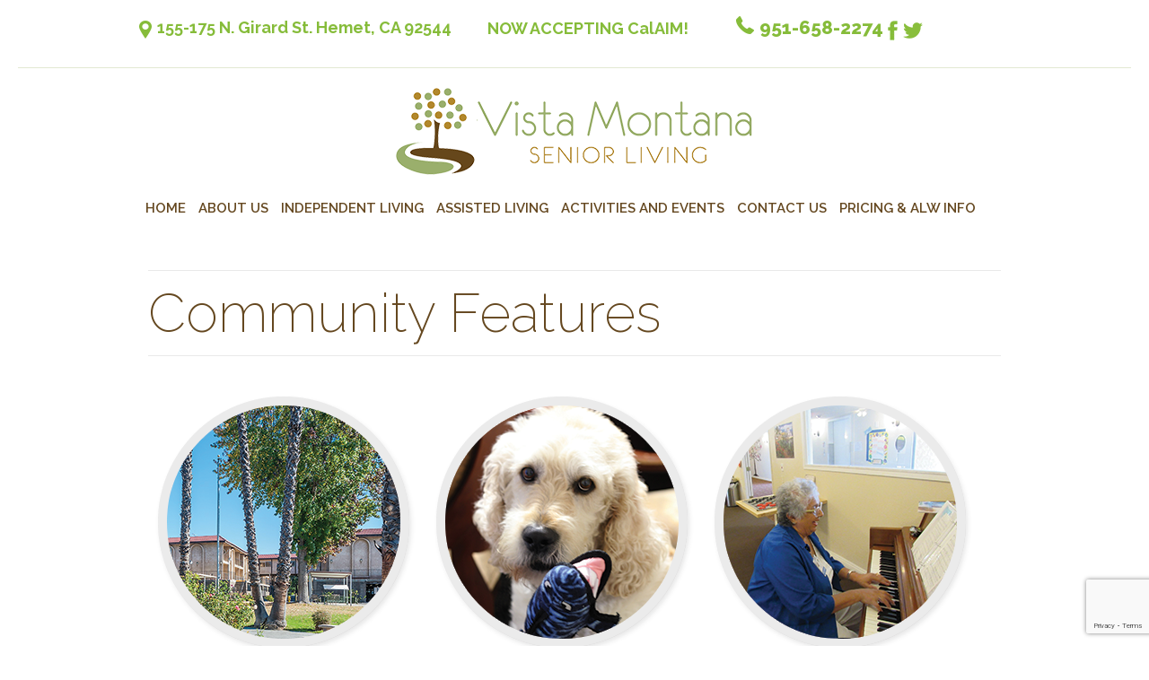

--- FILE ---
content_type: text/html; charset=UTF-8
request_url: https://www.vistamontanasenior.com/community-features/
body_size: 15278
content:
<!DOCTYPE html><html lang="en-US" class="no-js"><head><meta charset="UTF-8"><link rel="dns-prefetch" href="//www.google-analytics.com"><link href="https://fonts.googleapis.com/css?family=Raleway:100,200,300,400,500,600,700,800,900" rel="stylesheet"><title> Community Features : vista montana senior</title><meta name="viewport" content="width=device-width,initial-scale=1.0"><meta name="description" content="Just another WordPress site"><link rel="shortcut icon" href="https://www.vistamontanasenior.com/wp-content/themes/CustomDesign/favicon.ico"><meta name='robots' content='max-image-preview:large' /><link rel='dns-prefetch' href='//ajax.googleapis.com' /><link rel='dns-prefetch' href='//cdnjs.cloudflare.com' /> <script defer src="[data-uri]"></script> <style type="text/css">img.wp-smiley,
img.emoji {
	display: inline !important;
	border: none !important;
	box-shadow: none !important;
	height: 1em !important;
	width: 1em !important;
	margin: 0 0.07em !important;
	vertical-align: -0.1em !important;
	background: none !important;
	padding: 0 !important;
}</style><link rel='stylesheet' id='wp-block-library-css' href='https://www.vistamontanasenior.com/wp-includes/css/dist/block-library/style.min.css?ver=6.3.7' media='all' /><style id='classic-theme-styles-inline-css' type='text/css'>/*! This file is auto-generated */
.wp-block-button__link{color:#fff;background-color:#32373c;border-radius:9999px;box-shadow:none;text-decoration:none;padding:calc(.667em + 2px) calc(1.333em + 2px);font-size:1.125em}.wp-block-file__button{background:#32373c;color:#fff;text-decoration:none}</style><style id='global-styles-inline-css' type='text/css'>body{--wp--preset--color--black: #000000;--wp--preset--color--cyan-bluish-gray: #abb8c3;--wp--preset--color--white: #ffffff;--wp--preset--color--pale-pink: #f78da7;--wp--preset--color--vivid-red: #cf2e2e;--wp--preset--color--luminous-vivid-orange: #ff6900;--wp--preset--color--luminous-vivid-amber: #fcb900;--wp--preset--color--light-green-cyan: #7bdcb5;--wp--preset--color--vivid-green-cyan: #00d084;--wp--preset--color--pale-cyan-blue: #8ed1fc;--wp--preset--color--vivid-cyan-blue: #0693e3;--wp--preset--color--vivid-purple: #9b51e0;--wp--preset--gradient--vivid-cyan-blue-to-vivid-purple: linear-gradient(135deg,rgba(6,147,227,1) 0%,rgb(155,81,224) 100%);--wp--preset--gradient--light-green-cyan-to-vivid-green-cyan: linear-gradient(135deg,rgb(122,220,180) 0%,rgb(0,208,130) 100%);--wp--preset--gradient--luminous-vivid-amber-to-luminous-vivid-orange: linear-gradient(135deg,rgba(252,185,0,1) 0%,rgba(255,105,0,1) 100%);--wp--preset--gradient--luminous-vivid-orange-to-vivid-red: linear-gradient(135deg,rgba(255,105,0,1) 0%,rgb(207,46,46) 100%);--wp--preset--gradient--very-light-gray-to-cyan-bluish-gray: linear-gradient(135deg,rgb(238,238,238) 0%,rgb(169,184,195) 100%);--wp--preset--gradient--cool-to-warm-spectrum: linear-gradient(135deg,rgb(74,234,220) 0%,rgb(151,120,209) 20%,rgb(207,42,186) 40%,rgb(238,44,130) 60%,rgb(251,105,98) 80%,rgb(254,248,76) 100%);--wp--preset--gradient--blush-light-purple: linear-gradient(135deg,rgb(255,206,236) 0%,rgb(152,150,240) 100%);--wp--preset--gradient--blush-bordeaux: linear-gradient(135deg,rgb(254,205,165) 0%,rgb(254,45,45) 50%,rgb(107,0,62) 100%);--wp--preset--gradient--luminous-dusk: linear-gradient(135deg,rgb(255,203,112) 0%,rgb(199,81,192) 50%,rgb(65,88,208) 100%);--wp--preset--gradient--pale-ocean: linear-gradient(135deg,rgb(255,245,203) 0%,rgb(182,227,212) 50%,rgb(51,167,181) 100%);--wp--preset--gradient--electric-grass: linear-gradient(135deg,rgb(202,248,128) 0%,rgb(113,206,126) 100%);--wp--preset--gradient--midnight: linear-gradient(135deg,rgb(2,3,129) 0%,rgb(40,116,252) 100%);--wp--preset--font-size--small: 13px;--wp--preset--font-size--medium: 20px;--wp--preset--font-size--large: 36px;--wp--preset--font-size--x-large: 42px;--wp--preset--spacing--20: 0.44rem;--wp--preset--spacing--30: 0.67rem;--wp--preset--spacing--40: 1rem;--wp--preset--spacing--50: 1.5rem;--wp--preset--spacing--60: 2.25rem;--wp--preset--spacing--70: 3.38rem;--wp--preset--spacing--80: 5.06rem;--wp--preset--shadow--natural: 6px 6px 9px rgba(0, 0, 0, 0.2);--wp--preset--shadow--deep: 12px 12px 50px rgba(0, 0, 0, 0.4);--wp--preset--shadow--sharp: 6px 6px 0px rgba(0, 0, 0, 0.2);--wp--preset--shadow--outlined: 6px 6px 0px -3px rgba(255, 255, 255, 1), 6px 6px rgba(0, 0, 0, 1);--wp--preset--shadow--crisp: 6px 6px 0px rgba(0, 0, 0, 1);}:where(.is-layout-flex){gap: 0.5em;}:where(.is-layout-grid){gap: 0.5em;}body .is-layout-flow > .alignleft{float: left;margin-inline-start: 0;margin-inline-end: 2em;}body .is-layout-flow > .alignright{float: right;margin-inline-start: 2em;margin-inline-end: 0;}body .is-layout-flow > .aligncenter{margin-left: auto !important;margin-right: auto !important;}body .is-layout-constrained > .alignleft{float: left;margin-inline-start: 0;margin-inline-end: 2em;}body .is-layout-constrained > .alignright{float: right;margin-inline-start: 2em;margin-inline-end: 0;}body .is-layout-constrained > .aligncenter{margin-left: auto !important;margin-right: auto !important;}body .is-layout-constrained > :where(:not(.alignleft):not(.alignright):not(.alignfull)){max-width: var(--wp--style--global--content-size);margin-left: auto !important;margin-right: auto !important;}body .is-layout-constrained > .alignwide{max-width: var(--wp--style--global--wide-size);}body .is-layout-flex{display: flex;}body .is-layout-flex{flex-wrap: wrap;align-items: center;}body .is-layout-flex > *{margin: 0;}body .is-layout-grid{display: grid;}body .is-layout-grid > *{margin: 0;}:where(.wp-block-columns.is-layout-flex){gap: 2em;}:where(.wp-block-columns.is-layout-grid){gap: 2em;}:where(.wp-block-post-template.is-layout-flex){gap: 1.25em;}:where(.wp-block-post-template.is-layout-grid){gap: 1.25em;}.has-black-color{color: var(--wp--preset--color--black) !important;}.has-cyan-bluish-gray-color{color: var(--wp--preset--color--cyan-bluish-gray) !important;}.has-white-color{color: var(--wp--preset--color--white) !important;}.has-pale-pink-color{color: var(--wp--preset--color--pale-pink) !important;}.has-vivid-red-color{color: var(--wp--preset--color--vivid-red) !important;}.has-luminous-vivid-orange-color{color: var(--wp--preset--color--luminous-vivid-orange) !important;}.has-luminous-vivid-amber-color{color: var(--wp--preset--color--luminous-vivid-amber) !important;}.has-light-green-cyan-color{color: var(--wp--preset--color--light-green-cyan) !important;}.has-vivid-green-cyan-color{color: var(--wp--preset--color--vivid-green-cyan) !important;}.has-pale-cyan-blue-color{color: var(--wp--preset--color--pale-cyan-blue) !important;}.has-vivid-cyan-blue-color{color: var(--wp--preset--color--vivid-cyan-blue) !important;}.has-vivid-purple-color{color: var(--wp--preset--color--vivid-purple) !important;}.has-black-background-color{background-color: var(--wp--preset--color--black) !important;}.has-cyan-bluish-gray-background-color{background-color: var(--wp--preset--color--cyan-bluish-gray) !important;}.has-white-background-color{background-color: var(--wp--preset--color--white) !important;}.has-pale-pink-background-color{background-color: var(--wp--preset--color--pale-pink) !important;}.has-vivid-red-background-color{background-color: var(--wp--preset--color--vivid-red) !important;}.has-luminous-vivid-orange-background-color{background-color: var(--wp--preset--color--luminous-vivid-orange) !important;}.has-luminous-vivid-amber-background-color{background-color: var(--wp--preset--color--luminous-vivid-amber) !important;}.has-light-green-cyan-background-color{background-color: var(--wp--preset--color--light-green-cyan) !important;}.has-vivid-green-cyan-background-color{background-color: var(--wp--preset--color--vivid-green-cyan) !important;}.has-pale-cyan-blue-background-color{background-color: var(--wp--preset--color--pale-cyan-blue) !important;}.has-vivid-cyan-blue-background-color{background-color: var(--wp--preset--color--vivid-cyan-blue) !important;}.has-vivid-purple-background-color{background-color: var(--wp--preset--color--vivid-purple) !important;}.has-black-border-color{border-color: var(--wp--preset--color--black) !important;}.has-cyan-bluish-gray-border-color{border-color: var(--wp--preset--color--cyan-bluish-gray) !important;}.has-white-border-color{border-color: var(--wp--preset--color--white) !important;}.has-pale-pink-border-color{border-color: var(--wp--preset--color--pale-pink) !important;}.has-vivid-red-border-color{border-color: var(--wp--preset--color--vivid-red) !important;}.has-luminous-vivid-orange-border-color{border-color: var(--wp--preset--color--luminous-vivid-orange) !important;}.has-luminous-vivid-amber-border-color{border-color: var(--wp--preset--color--luminous-vivid-amber) !important;}.has-light-green-cyan-border-color{border-color: var(--wp--preset--color--light-green-cyan) !important;}.has-vivid-green-cyan-border-color{border-color: var(--wp--preset--color--vivid-green-cyan) !important;}.has-pale-cyan-blue-border-color{border-color: var(--wp--preset--color--pale-cyan-blue) !important;}.has-vivid-cyan-blue-border-color{border-color: var(--wp--preset--color--vivid-cyan-blue) !important;}.has-vivid-purple-border-color{border-color: var(--wp--preset--color--vivid-purple) !important;}.has-vivid-cyan-blue-to-vivid-purple-gradient-background{background: var(--wp--preset--gradient--vivid-cyan-blue-to-vivid-purple) !important;}.has-light-green-cyan-to-vivid-green-cyan-gradient-background{background: var(--wp--preset--gradient--light-green-cyan-to-vivid-green-cyan) !important;}.has-luminous-vivid-amber-to-luminous-vivid-orange-gradient-background{background: var(--wp--preset--gradient--luminous-vivid-amber-to-luminous-vivid-orange) !important;}.has-luminous-vivid-orange-to-vivid-red-gradient-background{background: var(--wp--preset--gradient--luminous-vivid-orange-to-vivid-red) !important;}.has-very-light-gray-to-cyan-bluish-gray-gradient-background{background: var(--wp--preset--gradient--very-light-gray-to-cyan-bluish-gray) !important;}.has-cool-to-warm-spectrum-gradient-background{background: var(--wp--preset--gradient--cool-to-warm-spectrum) !important;}.has-blush-light-purple-gradient-background{background: var(--wp--preset--gradient--blush-light-purple) !important;}.has-blush-bordeaux-gradient-background{background: var(--wp--preset--gradient--blush-bordeaux) !important;}.has-luminous-dusk-gradient-background{background: var(--wp--preset--gradient--luminous-dusk) !important;}.has-pale-ocean-gradient-background{background: var(--wp--preset--gradient--pale-ocean) !important;}.has-electric-grass-gradient-background{background: var(--wp--preset--gradient--electric-grass) !important;}.has-midnight-gradient-background{background: var(--wp--preset--gradient--midnight) !important;}.has-small-font-size{font-size: var(--wp--preset--font-size--small) !important;}.has-medium-font-size{font-size: var(--wp--preset--font-size--medium) !important;}.has-large-font-size{font-size: var(--wp--preset--font-size--large) !important;}.has-x-large-font-size{font-size: var(--wp--preset--font-size--x-large) !important;}
.wp-block-navigation a:where(:not(.wp-element-button)){color: inherit;}
:where(.wp-block-post-template.is-layout-flex){gap: 1.25em;}:where(.wp-block-post-template.is-layout-grid){gap: 1.25em;}
:where(.wp-block-columns.is-layout-flex){gap: 2em;}:where(.wp-block-columns.is-layout-grid){gap: 2em;}
.wp-block-pullquote{font-size: 1.5em;line-height: 1.6;}</style><link rel='stylesheet' id='contact-form-7-css' href='https://www.vistamontanasenior.com/wp-content/cache/autoptimize/autoptimize_single_0e4a098f3f6e3faede64db8b9da80ba2.php?ver=5.8.2-b-modified-1699639540' media='all' /><style id='responsive-menu-inline-css' type='text/css'>/** This file is major component of this plugin so please don't try to edit here. */
#rmp_menu_trigger-410 {
  width: 45px;
  height: 45px;
  position: fixed;
  top: 15px;
  border-radius: 5px;
  display: none;
  text-decoration: none;
  right: 5%;
  background: #ffffff;
  transition: transform 0.5s, background-color 0.5s;
}
#rmp_menu_trigger-410:hover, #rmp_menu_trigger-410:focus {
  background: #f0f0f0;
  text-decoration: unset;
}
#rmp_menu_trigger-410.is-active {
  background: #f8f8f8;
}
#rmp_menu_trigger-410 .rmp-trigger-box {
  width: 25px;
  color: #ffffff;
}
#rmp_menu_trigger-410 .rmp-trigger-icon-active, #rmp_menu_trigger-410 .rmp-trigger-text-open {
  display: none;
}
#rmp_menu_trigger-410.is-active .rmp-trigger-icon-active, #rmp_menu_trigger-410.is-active .rmp-trigger-text-open {
  display: inline;
}
#rmp_menu_trigger-410.is-active .rmp-trigger-icon-inactive, #rmp_menu_trigger-410.is-active .rmp-trigger-text {
  display: none;
}
#rmp_menu_trigger-410 .rmp-trigger-label {
  color: #ffffff;
  pointer-events: none;
  line-height: 13px;
  font-family: inherit;
  font-size: 14px;
  display: inline;
  text-transform: inherit;
}
#rmp_menu_trigger-410 .rmp-trigger-label.rmp-trigger-label-top {
  display: block;
  margin-bottom: 12px;
}
#rmp_menu_trigger-410 .rmp-trigger-label.rmp-trigger-label-bottom {
  display: block;
  margin-top: 12px;
}
#rmp_menu_trigger-410 .responsive-menu-pro-inner {
  display: block;
}
#rmp_menu_trigger-410 .rmp-trigger-icon-inactive .rmp-font-icon {
  color: #333333;
}
#rmp_menu_trigger-410 .responsive-menu-pro-inner, #rmp_menu_trigger-410 .responsive-menu-pro-inner::before, #rmp_menu_trigger-410 .responsive-menu-pro-inner::after {
  width: 25px;
  height: 3px;
  background-color: #333333;
  border-radius: 4px;
  position: absolute;
}
#rmp_menu_trigger-410 .rmp-trigger-icon-active .rmp-font-icon {
  color: #999999;
}
#rmp_menu_trigger-410.is-active .responsive-menu-pro-inner, #rmp_menu_trigger-410.is-active .responsive-menu-pro-inner::before, #rmp_menu_trigger-410.is-active .responsive-menu-pro-inner::after {
  background-color: #999999;
}
#rmp_menu_trigger-410:hover .rmp-trigger-icon-inactive .rmp-font-icon {
  color: #666666;
}
#rmp_menu_trigger-410:not(.is-active):hover .responsive-menu-pro-inner, #rmp_menu_trigger-410:not(.is-active):hover .responsive-menu-pro-inner::before, #rmp_menu_trigger-410:not(.is-active):hover .responsive-menu-pro-inner::after {
  background-color: #666666;
}
#rmp_menu_trigger-410 .responsive-menu-pro-inner::before {
  top: 10px;
}
#rmp_menu_trigger-410 .responsive-menu-pro-inner::after {
  bottom: 10px;
}
#rmp_menu_trigger-410.is-active .responsive-menu-pro-inner::after {
  bottom: 0;
}
/* Hamburger menu styling */
@media screen and (max-width: 910px) {
  /** Menu Title Style */
  /** Menu Additional Content Style */
  .navi {
    display: none !important;
  }
  #rmp_menu_trigger-410 {
    display: block;
  }
  #rmp-container-410 {
    position: fixed;
    top: 0;
    margin: 0;
    transition: transform 0.5s;
    overflow: auto;
    display: block;
    width: 75%;
    background-color: #ffffff;
    background-image: url("");
    height: 100%;
    left: 0;
    padding-top: 0px;
    padding-left: 0px;
    padding-bottom: 0px;
    padding-right: 0px;
  }
  #rmp-menu-wrap-410 {
    padding-top: 0px;
    padding-left: 0px;
    padding-bottom: 0px;
    padding-right: 0px;
    background-color: #ffffff;
  }
  #rmp-menu-wrap-410 .rmp-menu, #rmp-menu-wrap-410 .rmp-submenu {
    width: 100%;
    box-sizing: border-box;
    margin: 0;
    padding: 0;
  }
  #rmp-menu-wrap-410 .rmp-submenu-depth-1 .rmp-menu-item-link {
    padding-left: 10%;
  }
  #rmp-menu-wrap-410 .rmp-submenu-depth-2 .rmp-menu-item-link {
    padding-left: 15%;
  }
  #rmp-menu-wrap-410 .rmp-submenu-depth-3 .rmp-menu-item-link {
    padding-left: 20%;
  }
  #rmp-menu-wrap-410 .rmp-submenu-depth-4 .rmp-menu-item-link {
    padding-left: 25%;
  }
  #rmp-menu-wrap-410 .rmp-submenu.rmp-submenu-open {
    display: block;
  }
  #rmp-menu-wrap-410 .rmp-menu-item {
    width: 100%;
    list-style: none;
    margin: 0;
  }
  #rmp-menu-wrap-410 .rmp-menu-item-link {
    height: 40px;
    line-height: 40px;
    font-size: 13px;
    border-bottom: 1px solid #e8e8e8;
    font-family: inherit;
    color: #333333;
    text-align: left;
    background-color: #ffffff;
    font-weight: normal;
    letter-spacing: 0px;
    display: block;
    box-sizing: border-box;
    width: 100%;
    text-decoration: none;
    position: relative;
    overflow: hidden;
    transition: background-color 0.5s, border-color 0.5s, 0.5s;
    padding: 0 5%;
    padding-right: 50px;
  }
  #rmp-menu-wrap-410 .rmp-menu-item-link:after, #rmp-menu-wrap-410 .rmp-menu-item-link:before {
    display: none;
  }
  #rmp-menu-wrap-410 .rmp-menu-item-link:hover, #rmp-menu-wrap-410 .rmp-menu-item-link:focus {
    color: #666666;
    border-color: #e8e8e8;
    background-color: #ededed;
  }
  #rmp-menu-wrap-410 .rmp-menu-item-link:focus {
    outline: none;
    border-color: unset;
    box-shadow: unset;
  }
  #rmp-menu-wrap-410 .rmp-menu-item-link .rmp-font-icon {
    height: 40px;
    line-height: 40px;
    margin-right: 10px;
    font-size: 13px;
  }
  #rmp-menu-wrap-410 .rmp-menu-current-item .rmp-menu-item-link {
    color: #000000;
    border-color: #e8e8e8;
    background-color: #ffffff;
  }
  #rmp-menu-wrap-410 .rmp-menu-current-item .rmp-menu-item-link:hover, #rmp-menu-wrap-410 .rmp-menu-current-item .rmp-menu-item-link:focus {
    color: #333333;
    border-color: #e8e8e8;
    background-color: #ffffff;
  }
  #rmp-menu-wrap-410 .rmp-menu-subarrow {
    position: absolute;
    top: 0;
    bottom: 0;
    text-align: center;
    overflow: hidden;
    background-size: cover;
    overflow: hidden;
    right: 0;
    border-left-style: solid;
    border-left-color: #ededed;
    border-left-width: 1px;
    height: 39px;
    width: 40px;
    color: #333333;
    background-color: #ffffff;
  }
  #rmp-menu-wrap-410 .rmp-menu-subarrow svg {
    fill: #333333;
  }
  #rmp-menu-wrap-410 .rmp-menu-subarrow:hover {
    color: #666666;
    border-color: #dbdbdb;
    background-color: #ededed;
  }
  #rmp-menu-wrap-410 .rmp-menu-subarrow:hover svg {
    fill: #666666;
  }
  #rmp-menu-wrap-410 .rmp-menu-subarrow .rmp-font-icon {
    margin-right: unset;
  }
  #rmp-menu-wrap-410 .rmp-menu-subarrow * {
    vertical-align: middle;
    line-height: 39px;
  }
  #rmp-menu-wrap-410 .rmp-menu-subarrow-active {
    display: block;
    background-size: cover;
    color: #000000;
    border-color: #ededed;
    background-color: #ffffff;
  }
  #rmp-menu-wrap-410 .rmp-menu-subarrow-active svg {
    fill: #000000;
  }
  #rmp-menu-wrap-410 .rmp-menu-subarrow-active:hover {
    color: #333333;
    border-color: #dbdbdb;
    background-color: #ededed;
  }
  #rmp-menu-wrap-410 .rmp-menu-subarrow-active:hover svg {
    fill: #333333;
  }
  #rmp-menu-wrap-410 .rmp-submenu {
    display: none;
  }
  #rmp-menu-wrap-410 .rmp-submenu .rmp-menu-item-link {
    height: 40px;
    line-height: 40px;
    letter-spacing: 0px;
    font-size: 13px;
    border-bottom: 1px solid #212121;
    font-family: inherit;
    font-weight: normal;
    color: #ffffff;
    text-align: left;
    background-color: #212121;
  }
  #rmp-menu-wrap-410 .rmp-submenu .rmp-menu-item-link:hover, #rmp-menu-wrap-410 .rmp-submenu .rmp-menu-item-link:focus {
    color: #ffffff;
    border-color: #212121;
    background-color: #3f3f3f;
  }
  #rmp-menu-wrap-410 .rmp-submenu .rmp-menu-current-item .rmp-menu-item-link {
    color: #ffffff;
    border-color: #212121;
    background-color: #212121;
  }
  #rmp-menu-wrap-410 .rmp-submenu .rmp-menu-current-item .rmp-menu-item-link:hover, #rmp-menu-wrap-410 .rmp-submenu .rmp-menu-current-item .rmp-menu-item-link:focus {
    color: #ffffff;
    border-color: #3f3f3f;
    background-color: #3f3f3f;
  }
  #rmp-menu-wrap-410 .rmp-submenu .rmp-menu-subarrow {
    right: 0;
    border-right: unset;
    border-left-style: solid;
    border-left-color: #212121;
    border-left-width: 1px;
    height: 39px;
    line-height: 39px;
    width: 40px;
    color: #ffffff;
    background-color: #212121;
  }
  #rmp-menu-wrap-410 .rmp-submenu .rmp-menu-subarrow:hover {
    color: #ffffff;
    border-color: #3f3f3f;
    background-color: #3f3f3f;
  }
  #rmp-menu-wrap-410 .rmp-submenu .rmp-menu-subarrow-active {
    color: #ffffff;
    border-color: #212121;
    background-color: #212121;
  }
  #rmp-menu-wrap-410 .rmp-submenu .rmp-menu-subarrow-active:hover {
    color: #ffffff;
    border-color: #3f3f3f;
    background-color: #3f3f3f;
  }
  #rmp-menu-wrap-410 .rmp-menu-item-description {
    margin: 0;
    padding: 5px 5%;
    opacity: 0.8;
    color: #333333;
  }
  #rmp-search-box-410 {
    display: block;
    padding-top: 0px;
    padding-left: 5%;
    padding-bottom: 0px;
    padding-right: 5%;
  }
  #rmp-search-box-410 .rmp-search-form {
    margin: 0;
  }
  #rmp-search-box-410 .rmp-search-box {
    background: #ffffff;
    border: 1px solid #dadada;
    color: #333333;
    width: 100%;
    padding: 0 5%;
    border-radius: 30px;
    height: 45px;
    -webkit-appearance: none;
  }
  #rmp-search-box-410 .rmp-search-box::placeholder {
    color: #c7c7cd;
  }
  #rmp-search-box-410 .rmp-search-box:focus {
    background-color: #ffffff;
    outline: 2px solid #dadada;
    color: #333333;
  }
  #rmp-menu-title-410 {
    background-color: #212121;
    color: #cccccc;
    text-align: left;
    font-size: 13px;
    padding-top: 10%;
    padding-left: 5%;
    padding-bottom: 0%;
    padding-right: 5%;
    font-weight: 400;
    transition: background-color 0.5s, border-color 0.5s, color 0.5s;
  }
  #rmp-menu-title-410:hover {
    background-color: #212121;
    color: #cccccc;
  }
  #rmp-menu-title-410 > .rmp-menu-title-link {
    color: #cccccc;
    width: 100%;
    background-color: unset;
    text-decoration: none;
  }
  #rmp-menu-title-410 > .rmp-menu-title-link:hover {
    color: #cccccc;
  }
  #rmp-menu-title-410 .rmp-font-icon {
    font-size: 13px;
  }
  #rmp-menu-additional-content-410 {
    padding-top: 0px;
    padding-left: 5%;
    padding-bottom: 0px;
    padding-right: 5%;
    color: #ffffff;
    text-align: center;
    font-size: 16px;
  }
}
/**
This file contents common styling of menus.
*/
.rmp-container {
  display: none;
  visibility: visible;
  padding: 0px 0px 0px 0px;
  z-index: 99998;
  transition: all 0.3s;
  /** Scrolling bar in menu setting box **/
}
.rmp-container.rmp-fade-top, .rmp-container.rmp-fade-left, .rmp-container.rmp-fade-right, .rmp-container.rmp-fade-bottom {
  display: none;
}
.rmp-container.rmp-slide-left, .rmp-container.rmp-push-left {
  transform: translateX(-100%);
  -ms-transform: translateX(-100%);
  -webkit-transform: translateX(-100%);
  -moz-transform: translateX(-100%);
}
.rmp-container.rmp-slide-left.rmp-menu-open, .rmp-container.rmp-push-left.rmp-menu-open {
  transform: translateX(0);
  -ms-transform: translateX(0);
  -webkit-transform: translateX(0);
  -moz-transform: translateX(0);
}
.rmp-container.rmp-slide-right, .rmp-container.rmp-push-right {
  transform: translateX(100%);
  -ms-transform: translateX(100%);
  -webkit-transform: translateX(100%);
  -moz-transform: translateX(100%);
}
.rmp-container.rmp-slide-right.rmp-menu-open, .rmp-container.rmp-push-right.rmp-menu-open {
  transform: translateX(0);
  -ms-transform: translateX(0);
  -webkit-transform: translateX(0);
  -moz-transform: translateX(0);
}
.rmp-container.rmp-slide-top, .rmp-container.rmp-push-top {
  transform: translateY(-100%);
  -ms-transform: translateY(-100%);
  -webkit-transform: translateY(-100%);
  -moz-transform: translateY(-100%);
}
.rmp-container.rmp-slide-top.rmp-menu-open, .rmp-container.rmp-push-top.rmp-menu-open {
  transform: translateY(0);
  -ms-transform: translateY(0);
  -webkit-transform: translateY(0);
  -moz-transform: translateY(0);
}
.rmp-container.rmp-slide-bottom, .rmp-container.rmp-push-bottom {
  transform: translateY(100%);
  -ms-transform: translateY(100%);
  -webkit-transform: translateY(100%);
  -moz-transform: translateY(100%);
}
.rmp-container.rmp-slide-bottom.rmp-menu-open, .rmp-container.rmp-push-bottom.rmp-menu-open {
  transform: translateX(0);
  -ms-transform: translateX(0);
  -webkit-transform: translateX(0);
  -moz-transform: translateX(0);
}
.rmp-container::-webkit-scrollbar {
  width: 0px;
}
.rmp-container ::-webkit-scrollbar-track {
  box-shadow: inset 0 0 5px transparent;
}
.rmp-container ::-webkit-scrollbar-thumb {
  background: transparent;
}
.rmp-container ::-webkit-scrollbar-thumb:hover {
  background: transparent;
}
.rmp-container .rmp-menu-wrap .rmp-menu {
  transition: none;
  border-radius: 0;
  box-shadow: none;
  background: none;
  border: 0;
  bottom: auto;
  box-sizing: border-box;
  clip: auto;
  color: #666;
  display: block;
  float: none;
  font-family: inherit;
  font-size: 14px;
  height: auto;
  left: auto;
  line-height: 1.7;
  list-style-type: none;
  margin: 0;
  min-height: auto;
  max-height: none;
  opacity: 1;
  outline: none;
  overflow: visible;
  padding: 0;
  position: relative;
  pointer-events: auto;
  right: auto;
  text-align: left;
  text-decoration: none;
  text-indent: 0;
  text-transform: none;
  transform: none;
  top: auto;
  visibility: inherit;
  width: auto;
  word-wrap: break-word;
  white-space: normal;
}
.rmp-container .rmp-menu-additional-content {
  display: block;
  word-break: break-word;
}
.rmp-container .rmp-menu-title {
  display: flex;
  flex-direction: column;
}
.rmp-container .rmp-menu-title .rmp-menu-title-image {
  max-width: 100%;
  margin-bottom: 15px;
  display: block;
  margin: auto;
  margin-bottom: 15px;
}
button.rmp_menu_trigger {
  z-index: 999999;
  overflow: hidden;
  outline: none;
  border: 0;
  display: none;
  margin: 0;
  transition: transform 0.5s, background-color 0.5s;
  padding: 0;
}
button.rmp_menu_trigger .responsive-menu-pro-inner::before, button.rmp_menu_trigger .responsive-menu-pro-inner::after {
  content: "";
  display: block;
}
button.rmp_menu_trigger .responsive-menu-pro-inner::before {
  top: 10px;
}
button.rmp_menu_trigger .responsive-menu-pro-inner::after {
  bottom: 10px;
}
button.rmp_menu_trigger .rmp-trigger-box {
  width: 40px;
  display: inline-block;
  position: relative;
  pointer-events: none;
  vertical-align: super;
}
.admin-bar .rmp-container, .admin-bar .rmp_menu_trigger {
  margin-top: 32px !important;
}
@media screen and (max-width: 782px) {
  .admin-bar .rmp-container, .admin-bar .rmp_menu_trigger {
    margin-top: 46px !important;
  }
}
/*  Menu Trigger Boring Animation */
.rmp-menu-trigger-boring .responsive-menu-pro-inner {
  transition-property: none;
}
.rmp-menu-trigger-boring .responsive-menu-pro-inner::after, .rmp-menu-trigger-boring .responsive-menu-pro-inner::before {
  transition-property: none;
}
.rmp-menu-trigger-boring.is-active .responsive-menu-pro-inner {
  transform: rotate(45deg);
}
.rmp-menu-trigger-boring.is-active .responsive-menu-pro-inner:before {
  top: 0;
  opacity: 0;
}
.rmp-menu-trigger-boring.is-active .responsive-menu-pro-inner:after {
  bottom: 0;
  transform: rotate(-90deg);
}</style><link rel='stylesheet' id='dashicons-css' href='https://www.vistamontanasenior.com/wp-includes/css/dashicons.min.css?ver=6.3.7' media='all' /><link rel='stylesheet' id='normalize-css' href='https://www.vistamontanasenior.com/wp-content/cache/autoptimize/autoptimize_single_57a545dc7df3c62a6f213d1683c6aa0f.php?ver=1.0-b-modified-1519399380' media='all' /><link rel='stylesheet' id='html5blank-css' href='https://www.vistamontanasenior.com/wp-content/cache/autoptimize/autoptimize_single_d402a79cfe384446060a862797794404.php?ver=1.0-b-modified-1755206280' media='all' /> <script defer type='text/javascript' src='https://ajax.googleapis.com/ajax/libs/jquery/1.9.1/jquery.min.js?ver=1.9.0' id='jquery-js'></script> <script defer type='text/javascript' src='https://cdnjs.cloudflare.com/ajax/libs/conditionizr.js/2.1.1/conditionizr.js?ver=2.1.1' id='conditionizr-js'></script> <script defer type='text/javascript' src='https://www.vistamontanasenior.com/wp-content/themes/CustomDesign/js/modernizr.min.js?ver=2.6.2-b-modified-1519399380' id='modernizr-js'></script> <script defer type='text/javascript' src='https://www.vistamontanasenior.com/wp-content/cache/autoptimize/autoptimize_single_b3b37cad4c0e248a38d5eb26bf2e3876.php?ver=1.0.0-b-modified-1519399380' id='html5blankscripts-js'></script> <script defer id="rmp_menu_scripts-js-extra" src="[data-uri]"></script> <script defer type='text/javascript' src='https://www.vistamontanasenior.com/wp-content/cache/autoptimize/autoptimize_single_e53ce907f23d4d6903d92ea32cd17a46.php?ver=4.6.0-b-modified-1755038013' id='rmp_menu_scripts-js'></script> <link rel="https://api.w.org/" href="https://www.vistamontanasenior.com/wp-json/" /><link rel="alternate" type="application/json" href="https://www.vistamontanasenior.com/wp-json/wp/v2/pages/20" /><link rel="alternate" type="application/json+oembed" href="https://www.vistamontanasenior.com/wp-json/oembed/1.0/embed?url=https%3A%2F%2Fwww.vistamontanasenior.com%2Fcommunity-features%2F" /><link rel="alternate" type="text/xml+oembed" href="https://www.vistamontanasenior.com/wp-json/oembed/1.0/embed?url=https%3A%2F%2Fwww.vistamontanasenior.com%2Fcommunity-features%2F&#038;format=xml" /> <script defer src="[data-uri]"></script> </head><body data-rsssl=1 class="page-template-default page page-id-20 metaslider-plugin community-features"><div class="wrapper"><header class="header"><div class="headerContainer"><div class="topAddress"><p>155-175 N. Girard St. Hemet, CA 92544</p></div><div class="toppdflink" style="background-image:none"><p><a href="https://www.vistamontanasenior.com/calaim" target="_blank"> NOW ACCEPTING CalAIM!</a> </p></div><div class="topPhone"><p>951-658-2274 <a href="https://www.facebook.com/vistamontanasenior/" target="_blank"><img src="/wp-content/themes/CustomDesign/img/facebookGreen.jpg" width="11" height="22" alt="Facebook"></a> <a href="http://twitter.com/VDMSeniorLiving" target="_blank"><img src="/wp-content/themes/CustomDesign/img/twitterGreen.png" width="23" height="22" alt="Instagram"></a></p></div> <br class="clear"></div><hr><div class="headerContainer"><div class="logo"> <a href="https://www.vistamontanasenior.com"><img src="/wp-content/themes/CustomDesign/img/logo.png" alt="Logo" border="0"> </a></div><div class="navi"><nav><ul><li id="menu-item-460" class="menu-item menu-item-type-post_type menu-item-object-page menu-item-home menu-item-460"><a href="https://www.vistamontanasenior.com/">Home</a></li><li id="menu-item-220" class="menu-item menu-item-type-post_type menu-item-object-page menu-item-220"><a href="https://www.vistamontanasenior.com/about-us/">About Us</a></li><li id="menu-item-37" class="menu-item menu-item-type-post_type menu-item-object-page menu-item-37"><a href="https://www.vistamontanasenior.com/independent-living/">Independent Living</a></li><li id="menu-item-34" class="menu-item menu-item-type-post_type menu-item-object-page menu-item-34"><a href="https://www.vistamontanasenior.com/assisted-living/">Assisted Living</a></li><li id="menu-item-201" class="menu-item menu-item-type-post_type menu-item-object-page menu-item-201"><a href="https://www.vistamontanasenior.com/activities-and-events/">Activities and Events</a></li><li id="menu-item-36" class="menu-item menu-item-type-post_type menu-item-object-page menu-item-36"><a href="https://www.vistamontanasenior.com/contact-us/">Contact Us</a></li><li id="menu-item-38" class="menu-item menu-item-type-custom menu-item-object-custom menu-item-has-children menu-item-38"><a href="#">Pricing &#038; ALW Info</a><ul class="sub-menu"><li id="menu-item-86" class="menu-item menu-item-type-custom menu-item-object-custom menu-item-86"><a target="_blank" rel="noopener" href="https://www.vistamontanasenior.com/wp-content/uploads/2025/04/Vista-Montana-IL-Pricing-.pdf">Independent Living</a></li><li id="menu-item-87" class="menu-item menu-item-type-custom menu-item-object-custom menu-item-87"><a target="_blank" rel="noopener" href="https://www.vistamontanasenior.com/wp-content/uploads/2025/01/Assisted-Living-Pricing_VMSL_Jan-2025.pdf">Assisted Living</a></li><li id="menu-item-88" class="menu-item menu-item-type-custom menu-item-object-custom menu-item-88"><a target="_blank" rel="noopener" href="/wp-content/uploads/2018/02/Vista-Montana-AL_ALWP.pdf">Assisted Living Waiver Program</a></li><li id="menu-item-465" class="menu-item menu-item-type-custom menu-item-object-custom menu-item-465"><a href="/calaim">NOW ACCEPTING CalAIM!</a></li></ul></li></ul></nav></div></div> <br class="clear"></header><section><h1>Community Features</h1><div class="communityBox"><img class="lazy lazy-hidden" decoding="async" fetchpriority="high" src="[data-uri]" data-lazy-type="image" data-lazy-src="/wp-content/themes/CustomDesign/img/parkLike.png" width="300" height="300" alt="Park-like setting"><noscript><img decoding="async" fetchpriority="high" src="/wp-content/themes/CustomDesign/img/parkLike.png" width="300" height="300" alt="Park-like setting"></noscript></p><h3>Park-like Setting</h3></div><div class="communityBox"><img class="lazy lazy-hidden" decoding="async" src="[data-uri]" data-lazy-type="image" data-lazy-src="/wp-content/themes/CustomDesign/img/petFriendly.png" width="300" height="300" alt="Pet Friendly"><noscript><img decoding="async" src="/wp-content/themes/CustomDesign/img/petFriendly.png" width="300" height="300" alt="Pet Friendly"></noscript></p><h3>Pet Friendly</h3></div><div class="communityBox"><img class="lazy lazy-hidden" decoding="async" src="[data-uri]" data-lazy-type="image" data-lazy-src="/wp-content/themes/CustomDesign/img/liveEnter.png" width="300" height="300" alt="Live Entertainment"><noscript><img decoding="async" src="/wp-content/themes/CustomDesign/img/liveEnter.png" width="300" height="300" alt="Live Entertainment"></noscript></p><h3>Live Entertainment</h3></div><div class="communityBox"><img class="lazy lazy-hidden" decoding="async" loading="lazy" src="[data-uri]" data-lazy-type="image" data-lazy-src="/wp-content/themes/CustomDesign/img/freeTv.png" width="300" height="300" alt="Free DIrect TV in Everyroom"><noscript><img decoding="async" loading="lazy" src="/wp-content/themes/CustomDesign/img/freeTv.png" width="300" height="300" alt="Free DIrect TV in Everyroom"></noscript></p><h3>Free DIrect TV in Everyroom</h3></div><div class="communityBox"><img class="lazy lazy-hidden" decoding="async" loading="lazy" src="[data-uri]" data-lazy-type="image" data-lazy-src="/wp-content/themes/CustomDesign/img/amazingTrips.png" width="300" height="300" alt="Amazing Trips"><noscript><img decoding="async" loading="lazy" src="/wp-content/themes/CustomDesign/img/amazingTrips.png" width="300" height="300" alt="Amazing Trips"></noscript></p><h3>Amazing Trips</h3></div><div class="communityBox"><img class="lazy lazy-hidden" decoding="async" loading="lazy" src="[data-uri]" data-lazy-type="image" data-lazy-src="/wp-content/themes/CustomDesign/img/diningRoom.png" width="300" height="300" alt="Beautiful Dining Room"><noscript><img decoding="async" loading="lazy" src="/wp-content/themes/CustomDesign/img/diningRoom.png" width="300" height="300" alt="Beautiful Dining Room"></noscript></p><h3>Beautiful Dining Room</h3></div><div style="clear:both; height:20px;"></div></section><footer><div class="footer1"> <span class="footerText">155-175 N. Girard St.
Hemet, CA 92544  •  951-658-2274  •  RCFE #336426330</span> <a href="https://www.facebook.com/vistamontanasenior" target="_blank"><img class="socialIcon" src="/wp-content/themes/CustomDesign/img/facebook.png" alt="Facebook" width="11" height="22" /></a> <a href="http://twitter.com/VDMSeniorLiving" target="_blank"><img class="socialIcon" src="/wp-content/themes/CustomDesign/img/twitter.png" width="23" height="22" alt="Instagram" /></a></div><hr /><div class="footer2"><p class="copyright">© 2018 Vista Montana Senior Living. All Rights Reserved</p></div></footer>  <script>window.jQuery || document.write('<script src="https://cdnjs.cloudflare.com/ajax/libs/jquery/3.3.1/jquery.min.js"><\/script>');</script> <button type="button"  aria-controls="rmp-container-410" aria-label="Menu Trigger" id="rmp_menu_trigger-410"  class="rmp_menu_trigger rmp-menu-trigger-boring"> <span class="rmp-trigger-box"> <span class="responsive-menu-pro-inner"></span> </span> </button><div id="rmp-container-410" class="rmp-container rmp-container rmp-slide-left"><div id="rmp-menu-title-410" class="rmp-menu-title"> <span class="rmp-menu-title-link"> <span></span> </span></div><ul id="rmp-menu-410" class="rmp-menu" role="menubar" aria-label="Default Menu"><li id="rmp-menu-item-460" class=" menu-item menu-item-type-post_type menu-item-object-page menu-item-home rmp-menu-item rmp-menu-top-level-item" role="none"><a  href="https://www.vistamontanasenior.com/"  class="rmp-menu-item-link"  role="menuitem"  >Home</a></li><li id="rmp-menu-item-220" class=" menu-item menu-item-type-post_type menu-item-object-page rmp-menu-item rmp-menu-top-level-item" role="none"><a  href="https://www.vistamontanasenior.com/about-us/"  class="rmp-menu-item-link"  role="menuitem"  >About Us</a></li><li id="rmp-menu-item-37" class=" menu-item menu-item-type-post_type menu-item-object-page rmp-menu-item rmp-menu-top-level-item" role="none"><a  href="https://www.vistamontanasenior.com/independent-living/"  class="rmp-menu-item-link"  role="menuitem"  >Independent Living</a></li><li id="rmp-menu-item-34" class=" menu-item menu-item-type-post_type menu-item-object-page rmp-menu-item rmp-menu-top-level-item" role="none"><a  href="https://www.vistamontanasenior.com/assisted-living/"  class="rmp-menu-item-link"  role="menuitem"  >Assisted Living</a></li><li id="rmp-menu-item-201" class=" menu-item menu-item-type-post_type menu-item-object-page rmp-menu-item rmp-menu-top-level-item" role="none"><a  href="https://www.vistamontanasenior.com/activities-and-events/"  class="rmp-menu-item-link"  role="menuitem"  >Activities and Events</a></li><li id="rmp-menu-item-36" class=" menu-item menu-item-type-post_type menu-item-object-page rmp-menu-item rmp-menu-top-level-item" role="none"><a  href="https://www.vistamontanasenior.com/contact-us/"  class="rmp-menu-item-link"  role="menuitem"  >Contact Us</a></li><li id="rmp-menu-item-38" class=" menu-item menu-item-type-custom menu-item-object-custom menu-item-has-children rmp-menu-item rmp-menu-item-has-children rmp-menu-top-level-item" role="none"><a  href="#"  class="rmp-menu-item-link"  role="menuitem"  >Pricing &#038; ALW Info<div class="rmp-menu-subarrow">▼</div></a><ul aria-label="Pricing &amp; ALW Info"
 role="menu" data-depth="2"
 class="rmp-submenu rmp-submenu-depth-1"><li id="rmp-menu-item-86" class=" menu-item menu-item-type-custom menu-item-object-custom rmp-menu-item rmp-menu-sub-level-item" role="none"><a  target="_blank"  href="https://www.vistamontanasenior.com/wp-content/uploads/2025/04/Vista-Montana-IL-Pricing-.pdf"  class="rmp-menu-item-link"  role="menuitem"  >Independent Living</a></li><li id="rmp-menu-item-87" class=" menu-item menu-item-type-custom menu-item-object-custom rmp-menu-item rmp-menu-sub-level-item" role="none"><a  target="_blank"  href="https://www.vistamontanasenior.com/wp-content/uploads/2025/01/Assisted-Living-Pricing_VMSL_Jan-2025.pdf"  class="rmp-menu-item-link"  role="menuitem"  >Assisted Living</a></li><li id="rmp-menu-item-88" class=" menu-item menu-item-type-custom menu-item-object-custom rmp-menu-item rmp-menu-sub-level-item" role="none"><a  target="_blank"  href="/wp-content/uploads/2018/02/Vista-Montana-AL_ALWP.pdf"  class="rmp-menu-item-link"  role="menuitem"  >Assisted Living Waiver Program</a></li><li id="rmp-menu-item-465" class=" menu-item menu-item-type-custom menu-item-object-custom rmp-menu-item rmp-menu-sub-level-item" role="none"><a  href="/calaim"  class="rmp-menu-item-link"  role="menuitem"  >NOW ACCEPTING CalAIM!</a></li></ul></li></ul><div id="rmp-menu-additional-content-410" class="rmp-menu-additional-content"></div></div> <script defer src="[data-uri]"></script><script defer type='text/javascript' src='https://www.vistamontanasenior.com/wp-content/cache/autoptimize/autoptimize_single_6ce86c3105139cb3c80913e6a3696a96.php?ver=5.8.2-b-modified-1699639540' id='swv-js'></script> <script defer id="contact-form-7-js-extra" src="[data-uri]"></script> <script defer type='text/javascript' src='https://www.vistamontanasenior.com/wp-content/cache/autoptimize/autoptimize_single_5bc2b1fa970f9cecb3c30c0c92c98271.php?ver=5.8.2-b-modified-1699639540' id='contact-form-7-js'></script> <script defer type='text/javascript' src='https://www.vistamontanasenior.com/wp-content/plugins/bj-lazy-load/js/bj-lazy-load.min.js?ver=6.3.7-b-modified-1519328017' id='BJLL-js'></script> <script defer type='text/javascript' src='https://www.google.com/recaptcha/api.js?render=6LemiFopAAAAAMycj7N6vWxA06l0nhtRdyOEnwlU&#038;ver=3.0' id='google-recaptcha-js'></script> <script defer type='text/javascript' src='https://www.vistamontanasenior.com/wp-includes/js/dist/vendor/wp-polyfill-inert.min.js?ver=3.1.2' id='wp-polyfill-inert-js'></script> <script defer type='text/javascript' src='https://www.vistamontanasenior.com/wp-includes/js/dist/vendor/regenerator-runtime.min.js?ver=0.13.11' id='regenerator-runtime-js'></script> <script defer type='text/javascript' src='https://www.vistamontanasenior.com/wp-includes/js/dist/vendor/wp-polyfill.min.js?ver=3.15.0' id='wp-polyfill-js'></script> <script defer id="wpcf7-recaptcha-js-extra" src="[data-uri]"></script> <script defer type='text/javascript' src='https://www.vistamontanasenior.com/wp-content/cache/autoptimize/autoptimize_single_da610e54fa6e947776a5182a42eda940.php?ver=5.8.2-b-modified-1699639540' id='wpcf7-recaptcha-js'></script> </div></body></html>

--- FILE ---
content_type: text/html; charset=utf-8
request_url: https://www.google.com/recaptcha/api2/anchor?ar=1&k=6LemiFopAAAAAMycj7N6vWxA06l0nhtRdyOEnwlU&co=aHR0cHM6Ly93d3cudmlzdGFtb250YW5hc2VuaW9yLmNvbTo0NDM.&hl=en&v=7gg7H51Q-naNfhmCP3_R47ho&size=invisible&anchor-ms=20000&execute-ms=30000&cb=nl0xaqdgodud
body_size: 48198
content:
<!DOCTYPE HTML><html dir="ltr" lang="en"><head><meta http-equiv="Content-Type" content="text/html; charset=UTF-8">
<meta http-equiv="X-UA-Compatible" content="IE=edge">
<title>reCAPTCHA</title>
<style type="text/css">
/* cyrillic-ext */
@font-face {
  font-family: 'Roboto';
  font-style: normal;
  font-weight: 400;
  font-stretch: 100%;
  src: url(//fonts.gstatic.com/s/roboto/v48/KFO7CnqEu92Fr1ME7kSn66aGLdTylUAMa3GUBHMdazTgWw.woff2) format('woff2');
  unicode-range: U+0460-052F, U+1C80-1C8A, U+20B4, U+2DE0-2DFF, U+A640-A69F, U+FE2E-FE2F;
}
/* cyrillic */
@font-face {
  font-family: 'Roboto';
  font-style: normal;
  font-weight: 400;
  font-stretch: 100%;
  src: url(//fonts.gstatic.com/s/roboto/v48/KFO7CnqEu92Fr1ME7kSn66aGLdTylUAMa3iUBHMdazTgWw.woff2) format('woff2');
  unicode-range: U+0301, U+0400-045F, U+0490-0491, U+04B0-04B1, U+2116;
}
/* greek-ext */
@font-face {
  font-family: 'Roboto';
  font-style: normal;
  font-weight: 400;
  font-stretch: 100%;
  src: url(//fonts.gstatic.com/s/roboto/v48/KFO7CnqEu92Fr1ME7kSn66aGLdTylUAMa3CUBHMdazTgWw.woff2) format('woff2');
  unicode-range: U+1F00-1FFF;
}
/* greek */
@font-face {
  font-family: 'Roboto';
  font-style: normal;
  font-weight: 400;
  font-stretch: 100%;
  src: url(//fonts.gstatic.com/s/roboto/v48/KFO7CnqEu92Fr1ME7kSn66aGLdTylUAMa3-UBHMdazTgWw.woff2) format('woff2');
  unicode-range: U+0370-0377, U+037A-037F, U+0384-038A, U+038C, U+038E-03A1, U+03A3-03FF;
}
/* math */
@font-face {
  font-family: 'Roboto';
  font-style: normal;
  font-weight: 400;
  font-stretch: 100%;
  src: url(//fonts.gstatic.com/s/roboto/v48/KFO7CnqEu92Fr1ME7kSn66aGLdTylUAMawCUBHMdazTgWw.woff2) format('woff2');
  unicode-range: U+0302-0303, U+0305, U+0307-0308, U+0310, U+0312, U+0315, U+031A, U+0326-0327, U+032C, U+032F-0330, U+0332-0333, U+0338, U+033A, U+0346, U+034D, U+0391-03A1, U+03A3-03A9, U+03B1-03C9, U+03D1, U+03D5-03D6, U+03F0-03F1, U+03F4-03F5, U+2016-2017, U+2034-2038, U+203C, U+2040, U+2043, U+2047, U+2050, U+2057, U+205F, U+2070-2071, U+2074-208E, U+2090-209C, U+20D0-20DC, U+20E1, U+20E5-20EF, U+2100-2112, U+2114-2115, U+2117-2121, U+2123-214F, U+2190, U+2192, U+2194-21AE, U+21B0-21E5, U+21F1-21F2, U+21F4-2211, U+2213-2214, U+2216-22FF, U+2308-230B, U+2310, U+2319, U+231C-2321, U+2336-237A, U+237C, U+2395, U+239B-23B7, U+23D0, U+23DC-23E1, U+2474-2475, U+25AF, U+25B3, U+25B7, U+25BD, U+25C1, U+25CA, U+25CC, U+25FB, U+266D-266F, U+27C0-27FF, U+2900-2AFF, U+2B0E-2B11, U+2B30-2B4C, U+2BFE, U+3030, U+FF5B, U+FF5D, U+1D400-1D7FF, U+1EE00-1EEFF;
}
/* symbols */
@font-face {
  font-family: 'Roboto';
  font-style: normal;
  font-weight: 400;
  font-stretch: 100%;
  src: url(//fonts.gstatic.com/s/roboto/v48/KFO7CnqEu92Fr1ME7kSn66aGLdTylUAMaxKUBHMdazTgWw.woff2) format('woff2');
  unicode-range: U+0001-000C, U+000E-001F, U+007F-009F, U+20DD-20E0, U+20E2-20E4, U+2150-218F, U+2190, U+2192, U+2194-2199, U+21AF, U+21E6-21F0, U+21F3, U+2218-2219, U+2299, U+22C4-22C6, U+2300-243F, U+2440-244A, U+2460-24FF, U+25A0-27BF, U+2800-28FF, U+2921-2922, U+2981, U+29BF, U+29EB, U+2B00-2BFF, U+4DC0-4DFF, U+FFF9-FFFB, U+10140-1018E, U+10190-1019C, U+101A0, U+101D0-101FD, U+102E0-102FB, U+10E60-10E7E, U+1D2C0-1D2D3, U+1D2E0-1D37F, U+1F000-1F0FF, U+1F100-1F1AD, U+1F1E6-1F1FF, U+1F30D-1F30F, U+1F315, U+1F31C, U+1F31E, U+1F320-1F32C, U+1F336, U+1F378, U+1F37D, U+1F382, U+1F393-1F39F, U+1F3A7-1F3A8, U+1F3AC-1F3AF, U+1F3C2, U+1F3C4-1F3C6, U+1F3CA-1F3CE, U+1F3D4-1F3E0, U+1F3ED, U+1F3F1-1F3F3, U+1F3F5-1F3F7, U+1F408, U+1F415, U+1F41F, U+1F426, U+1F43F, U+1F441-1F442, U+1F444, U+1F446-1F449, U+1F44C-1F44E, U+1F453, U+1F46A, U+1F47D, U+1F4A3, U+1F4B0, U+1F4B3, U+1F4B9, U+1F4BB, U+1F4BF, U+1F4C8-1F4CB, U+1F4D6, U+1F4DA, U+1F4DF, U+1F4E3-1F4E6, U+1F4EA-1F4ED, U+1F4F7, U+1F4F9-1F4FB, U+1F4FD-1F4FE, U+1F503, U+1F507-1F50B, U+1F50D, U+1F512-1F513, U+1F53E-1F54A, U+1F54F-1F5FA, U+1F610, U+1F650-1F67F, U+1F687, U+1F68D, U+1F691, U+1F694, U+1F698, U+1F6AD, U+1F6B2, U+1F6B9-1F6BA, U+1F6BC, U+1F6C6-1F6CF, U+1F6D3-1F6D7, U+1F6E0-1F6EA, U+1F6F0-1F6F3, U+1F6F7-1F6FC, U+1F700-1F7FF, U+1F800-1F80B, U+1F810-1F847, U+1F850-1F859, U+1F860-1F887, U+1F890-1F8AD, U+1F8B0-1F8BB, U+1F8C0-1F8C1, U+1F900-1F90B, U+1F93B, U+1F946, U+1F984, U+1F996, U+1F9E9, U+1FA00-1FA6F, U+1FA70-1FA7C, U+1FA80-1FA89, U+1FA8F-1FAC6, U+1FACE-1FADC, U+1FADF-1FAE9, U+1FAF0-1FAF8, U+1FB00-1FBFF;
}
/* vietnamese */
@font-face {
  font-family: 'Roboto';
  font-style: normal;
  font-weight: 400;
  font-stretch: 100%;
  src: url(//fonts.gstatic.com/s/roboto/v48/KFO7CnqEu92Fr1ME7kSn66aGLdTylUAMa3OUBHMdazTgWw.woff2) format('woff2');
  unicode-range: U+0102-0103, U+0110-0111, U+0128-0129, U+0168-0169, U+01A0-01A1, U+01AF-01B0, U+0300-0301, U+0303-0304, U+0308-0309, U+0323, U+0329, U+1EA0-1EF9, U+20AB;
}
/* latin-ext */
@font-face {
  font-family: 'Roboto';
  font-style: normal;
  font-weight: 400;
  font-stretch: 100%;
  src: url(//fonts.gstatic.com/s/roboto/v48/KFO7CnqEu92Fr1ME7kSn66aGLdTylUAMa3KUBHMdazTgWw.woff2) format('woff2');
  unicode-range: U+0100-02BA, U+02BD-02C5, U+02C7-02CC, U+02CE-02D7, U+02DD-02FF, U+0304, U+0308, U+0329, U+1D00-1DBF, U+1E00-1E9F, U+1EF2-1EFF, U+2020, U+20A0-20AB, U+20AD-20C0, U+2113, U+2C60-2C7F, U+A720-A7FF;
}
/* latin */
@font-face {
  font-family: 'Roboto';
  font-style: normal;
  font-weight: 400;
  font-stretch: 100%;
  src: url(//fonts.gstatic.com/s/roboto/v48/KFO7CnqEu92Fr1ME7kSn66aGLdTylUAMa3yUBHMdazQ.woff2) format('woff2');
  unicode-range: U+0000-00FF, U+0131, U+0152-0153, U+02BB-02BC, U+02C6, U+02DA, U+02DC, U+0304, U+0308, U+0329, U+2000-206F, U+20AC, U+2122, U+2191, U+2193, U+2212, U+2215, U+FEFF, U+FFFD;
}
/* cyrillic-ext */
@font-face {
  font-family: 'Roboto';
  font-style: normal;
  font-weight: 500;
  font-stretch: 100%;
  src: url(//fonts.gstatic.com/s/roboto/v48/KFO7CnqEu92Fr1ME7kSn66aGLdTylUAMa3GUBHMdazTgWw.woff2) format('woff2');
  unicode-range: U+0460-052F, U+1C80-1C8A, U+20B4, U+2DE0-2DFF, U+A640-A69F, U+FE2E-FE2F;
}
/* cyrillic */
@font-face {
  font-family: 'Roboto';
  font-style: normal;
  font-weight: 500;
  font-stretch: 100%;
  src: url(//fonts.gstatic.com/s/roboto/v48/KFO7CnqEu92Fr1ME7kSn66aGLdTylUAMa3iUBHMdazTgWw.woff2) format('woff2');
  unicode-range: U+0301, U+0400-045F, U+0490-0491, U+04B0-04B1, U+2116;
}
/* greek-ext */
@font-face {
  font-family: 'Roboto';
  font-style: normal;
  font-weight: 500;
  font-stretch: 100%;
  src: url(//fonts.gstatic.com/s/roboto/v48/KFO7CnqEu92Fr1ME7kSn66aGLdTylUAMa3CUBHMdazTgWw.woff2) format('woff2');
  unicode-range: U+1F00-1FFF;
}
/* greek */
@font-face {
  font-family: 'Roboto';
  font-style: normal;
  font-weight: 500;
  font-stretch: 100%;
  src: url(//fonts.gstatic.com/s/roboto/v48/KFO7CnqEu92Fr1ME7kSn66aGLdTylUAMa3-UBHMdazTgWw.woff2) format('woff2');
  unicode-range: U+0370-0377, U+037A-037F, U+0384-038A, U+038C, U+038E-03A1, U+03A3-03FF;
}
/* math */
@font-face {
  font-family: 'Roboto';
  font-style: normal;
  font-weight: 500;
  font-stretch: 100%;
  src: url(//fonts.gstatic.com/s/roboto/v48/KFO7CnqEu92Fr1ME7kSn66aGLdTylUAMawCUBHMdazTgWw.woff2) format('woff2');
  unicode-range: U+0302-0303, U+0305, U+0307-0308, U+0310, U+0312, U+0315, U+031A, U+0326-0327, U+032C, U+032F-0330, U+0332-0333, U+0338, U+033A, U+0346, U+034D, U+0391-03A1, U+03A3-03A9, U+03B1-03C9, U+03D1, U+03D5-03D6, U+03F0-03F1, U+03F4-03F5, U+2016-2017, U+2034-2038, U+203C, U+2040, U+2043, U+2047, U+2050, U+2057, U+205F, U+2070-2071, U+2074-208E, U+2090-209C, U+20D0-20DC, U+20E1, U+20E5-20EF, U+2100-2112, U+2114-2115, U+2117-2121, U+2123-214F, U+2190, U+2192, U+2194-21AE, U+21B0-21E5, U+21F1-21F2, U+21F4-2211, U+2213-2214, U+2216-22FF, U+2308-230B, U+2310, U+2319, U+231C-2321, U+2336-237A, U+237C, U+2395, U+239B-23B7, U+23D0, U+23DC-23E1, U+2474-2475, U+25AF, U+25B3, U+25B7, U+25BD, U+25C1, U+25CA, U+25CC, U+25FB, U+266D-266F, U+27C0-27FF, U+2900-2AFF, U+2B0E-2B11, U+2B30-2B4C, U+2BFE, U+3030, U+FF5B, U+FF5D, U+1D400-1D7FF, U+1EE00-1EEFF;
}
/* symbols */
@font-face {
  font-family: 'Roboto';
  font-style: normal;
  font-weight: 500;
  font-stretch: 100%;
  src: url(//fonts.gstatic.com/s/roboto/v48/KFO7CnqEu92Fr1ME7kSn66aGLdTylUAMaxKUBHMdazTgWw.woff2) format('woff2');
  unicode-range: U+0001-000C, U+000E-001F, U+007F-009F, U+20DD-20E0, U+20E2-20E4, U+2150-218F, U+2190, U+2192, U+2194-2199, U+21AF, U+21E6-21F0, U+21F3, U+2218-2219, U+2299, U+22C4-22C6, U+2300-243F, U+2440-244A, U+2460-24FF, U+25A0-27BF, U+2800-28FF, U+2921-2922, U+2981, U+29BF, U+29EB, U+2B00-2BFF, U+4DC0-4DFF, U+FFF9-FFFB, U+10140-1018E, U+10190-1019C, U+101A0, U+101D0-101FD, U+102E0-102FB, U+10E60-10E7E, U+1D2C0-1D2D3, U+1D2E0-1D37F, U+1F000-1F0FF, U+1F100-1F1AD, U+1F1E6-1F1FF, U+1F30D-1F30F, U+1F315, U+1F31C, U+1F31E, U+1F320-1F32C, U+1F336, U+1F378, U+1F37D, U+1F382, U+1F393-1F39F, U+1F3A7-1F3A8, U+1F3AC-1F3AF, U+1F3C2, U+1F3C4-1F3C6, U+1F3CA-1F3CE, U+1F3D4-1F3E0, U+1F3ED, U+1F3F1-1F3F3, U+1F3F5-1F3F7, U+1F408, U+1F415, U+1F41F, U+1F426, U+1F43F, U+1F441-1F442, U+1F444, U+1F446-1F449, U+1F44C-1F44E, U+1F453, U+1F46A, U+1F47D, U+1F4A3, U+1F4B0, U+1F4B3, U+1F4B9, U+1F4BB, U+1F4BF, U+1F4C8-1F4CB, U+1F4D6, U+1F4DA, U+1F4DF, U+1F4E3-1F4E6, U+1F4EA-1F4ED, U+1F4F7, U+1F4F9-1F4FB, U+1F4FD-1F4FE, U+1F503, U+1F507-1F50B, U+1F50D, U+1F512-1F513, U+1F53E-1F54A, U+1F54F-1F5FA, U+1F610, U+1F650-1F67F, U+1F687, U+1F68D, U+1F691, U+1F694, U+1F698, U+1F6AD, U+1F6B2, U+1F6B9-1F6BA, U+1F6BC, U+1F6C6-1F6CF, U+1F6D3-1F6D7, U+1F6E0-1F6EA, U+1F6F0-1F6F3, U+1F6F7-1F6FC, U+1F700-1F7FF, U+1F800-1F80B, U+1F810-1F847, U+1F850-1F859, U+1F860-1F887, U+1F890-1F8AD, U+1F8B0-1F8BB, U+1F8C0-1F8C1, U+1F900-1F90B, U+1F93B, U+1F946, U+1F984, U+1F996, U+1F9E9, U+1FA00-1FA6F, U+1FA70-1FA7C, U+1FA80-1FA89, U+1FA8F-1FAC6, U+1FACE-1FADC, U+1FADF-1FAE9, U+1FAF0-1FAF8, U+1FB00-1FBFF;
}
/* vietnamese */
@font-face {
  font-family: 'Roboto';
  font-style: normal;
  font-weight: 500;
  font-stretch: 100%;
  src: url(//fonts.gstatic.com/s/roboto/v48/KFO7CnqEu92Fr1ME7kSn66aGLdTylUAMa3OUBHMdazTgWw.woff2) format('woff2');
  unicode-range: U+0102-0103, U+0110-0111, U+0128-0129, U+0168-0169, U+01A0-01A1, U+01AF-01B0, U+0300-0301, U+0303-0304, U+0308-0309, U+0323, U+0329, U+1EA0-1EF9, U+20AB;
}
/* latin-ext */
@font-face {
  font-family: 'Roboto';
  font-style: normal;
  font-weight: 500;
  font-stretch: 100%;
  src: url(//fonts.gstatic.com/s/roboto/v48/KFO7CnqEu92Fr1ME7kSn66aGLdTylUAMa3KUBHMdazTgWw.woff2) format('woff2');
  unicode-range: U+0100-02BA, U+02BD-02C5, U+02C7-02CC, U+02CE-02D7, U+02DD-02FF, U+0304, U+0308, U+0329, U+1D00-1DBF, U+1E00-1E9F, U+1EF2-1EFF, U+2020, U+20A0-20AB, U+20AD-20C0, U+2113, U+2C60-2C7F, U+A720-A7FF;
}
/* latin */
@font-face {
  font-family: 'Roboto';
  font-style: normal;
  font-weight: 500;
  font-stretch: 100%;
  src: url(//fonts.gstatic.com/s/roboto/v48/KFO7CnqEu92Fr1ME7kSn66aGLdTylUAMa3yUBHMdazQ.woff2) format('woff2');
  unicode-range: U+0000-00FF, U+0131, U+0152-0153, U+02BB-02BC, U+02C6, U+02DA, U+02DC, U+0304, U+0308, U+0329, U+2000-206F, U+20AC, U+2122, U+2191, U+2193, U+2212, U+2215, U+FEFF, U+FFFD;
}
/* cyrillic-ext */
@font-face {
  font-family: 'Roboto';
  font-style: normal;
  font-weight: 900;
  font-stretch: 100%;
  src: url(//fonts.gstatic.com/s/roboto/v48/KFO7CnqEu92Fr1ME7kSn66aGLdTylUAMa3GUBHMdazTgWw.woff2) format('woff2');
  unicode-range: U+0460-052F, U+1C80-1C8A, U+20B4, U+2DE0-2DFF, U+A640-A69F, U+FE2E-FE2F;
}
/* cyrillic */
@font-face {
  font-family: 'Roboto';
  font-style: normal;
  font-weight: 900;
  font-stretch: 100%;
  src: url(//fonts.gstatic.com/s/roboto/v48/KFO7CnqEu92Fr1ME7kSn66aGLdTylUAMa3iUBHMdazTgWw.woff2) format('woff2');
  unicode-range: U+0301, U+0400-045F, U+0490-0491, U+04B0-04B1, U+2116;
}
/* greek-ext */
@font-face {
  font-family: 'Roboto';
  font-style: normal;
  font-weight: 900;
  font-stretch: 100%;
  src: url(//fonts.gstatic.com/s/roboto/v48/KFO7CnqEu92Fr1ME7kSn66aGLdTylUAMa3CUBHMdazTgWw.woff2) format('woff2');
  unicode-range: U+1F00-1FFF;
}
/* greek */
@font-face {
  font-family: 'Roboto';
  font-style: normal;
  font-weight: 900;
  font-stretch: 100%;
  src: url(//fonts.gstatic.com/s/roboto/v48/KFO7CnqEu92Fr1ME7kSn66aGLdTylUAMa3-UBHMdazTgWw.woff2) format('woff2');
  unicode-range: U+0370-0377, U+037A-037F, U+0384-038A, U+038C, U+038E-03A1, U+03A3-03FF;
}
/* math */
@font-face {
  font-family: 'Roboto';
  font-style: normal;
  font-weight: 900;
  font-stretch: 100%;
  src: url(//fonts.gstatic.com/s/roboto/v48/KFO7CnqEu92Fr1ME7kSn66aGLdTylUAMawCUBHMdazTgWw.woff2) format('woff2');
  unicode-range: U+0302-0303, U+0305, U+0307-0308, U+0310, U+0312, U+0315, U+031A, U+0326-0327, U+032C, U+032F-0330, U+0332-0333, U+0338, U+033A, U+0346, U+034D, U+0391-03A1, U+03A3-03A9, U+03B1-03C9, U+03D1, U+03D5-03D6, U+03F0-03F1, U+03F4-03F5, U+2016-2017, U+2034-2038, U+203C, U+2040, U+2043, U+2047, U+2050, U+2057, U+205F, U+2070-2071, U+2074-208E, U+2090-209C, U+20D0-20DC, U+20E1, U+20E5-20EF, U+2100-2112, U+2114-2115, U+2117-2121, U+2123-214F, U+2190, U+2192, U+2194-21AE, U+21B0-21E5, U+21F1-21F2, U+21F4-2211, U+2213-2214, U+2216-22FF, U+2308-230B, U+2310, U+2319, U+231C-2321, U+2336-237A, U+237C, U+2395, U+239B-23B7, U+23D0, U+23DC-23E1, U+2474-2475, U+25AF, U+25B3, U+25B7, U+25BD, U+25C1, U+25CA, U+25CC, U+25FB, U+266D-266F, U+27C0-27FF, U+2900-2AFF, U+2B0E-2B11, U+2B30-2B4C, U+2BFE, U+3030, U+FF5B, U+FF5D, U+1D400-1D7FF, U+1EE00-1EEFF;
}
/* symbols */
@font-face {
  font-family: 'Roboto';
  font-style: normal;
  font-weight: 900;
  font-stretch: 100%;
  src: url(//fonts.gstatic.com/s/roboto/v48/KFO7CnqEu92Fr1ME7kSn66aGLdTylUAMaxKUBHMdazTgWw.woff2) format('woff2');
  unicode-range: U+0001-000C, U+000E-001F, U+007F-009F, U+20DD-20E0, U+20E2-20E4, U+2150-218F, U+2190, U+2192, U+2194-2199, U+21AF, U+21E6-21F0, U+21F3, U+2218-2219, U+2299, U+22C4-22C6, U+2300-243F, U+2440-244A, U+2460-24FF, U+25A0-27BF, U+2800-28FF, U+2921-2922, U+2981, U+29BF, U+29EB, U+2B00-2BFF, U+4DC0-4DFF, U+FFF9-FFFB, U+10140-1018E, U+10190-1019C, U+101A0, U+101D0-101FD, U+102E0-102FB, U+10E60-10E7E, U+1D2C0-1D2D3, U+1D2E0-1D37F, U+1F000-1F0FF, U+1F100-1F1AD, U+1F1E6-1F1FF, U+1F30D-1F30F, U+1F315, U+1F31C, U+1F31E, U+1F320-1F32C, U+1F336, U+1F378, U+1F37D, U+1F382, U+1F393-1F39F, U+1F3A7-1F3A8, U+1F3AC-1F3AF, U+1F3C2, U+1F3C4-1F3C6, U+1F3CA-1F3CE, U+1F3D4-1F3E0, U+1F3ED, U+1F3F1-1F3F3, U+1F3F5-1F3F7, U+1F408, U+1F415, U+1F41F, U+1F426, U+1F43F, U+1F441-1F442, U+1F444, U+1F446-1F449, U+1F44C-1F44E, U+1F453, U+1F46A, U+1F47D, U+1F4A3, U+1F4B0, U+1F4B3, U+1F4B9, U+1F4BB, U+1F4BF, U+1F4C8-1F4CB, U+1F4D6, U+1F4DA, U+1F4DF, U+1F4E3-1F4E6, U+1F4EA-1F4ED, U+1F4F7, U+1F4F9-1F4FB, U+1F4FD-1F4FE, U+1F503, U+1F507-1F50B, U+1F50D, U+1F512-1F513, U+1F53E-1F54A, U+1F54F-1F5FA, U+1F610, U+1F650-1F67F, U+1F687, U+1F68D, U+1F691, U+1F694, U+1F698, U+1F6AD, U+1F6B2, U+1F6B9-1F6BA, U+1F6BC, U+1F6C6-1F6CF, U+1F6D3-1F6D7, U+1F6E0-1F6EA, U+1F6F0-1F6F3, U+1F6F7-1F6FC, U+1F700-1F7FF, U+1F800-1F80B, U+1F810-1F847, U+1F850-1F859, U+1F860-1F887, U+1F890-1F8AD, U+1F8B0-1F8BB, U+1F8C0-1F8C1, U+1F900-1F90B, U+1F93B, U+1F946, U+1F984, U+1F996, U+1F9E9, U+1FA00-1FA6F, U+1FA70-1FA7C, U+1FA80-1FA89, U+1FA8F-1FAC6, U+1FACE-1FADC, U+1FADF-1FAE9, U+1FAF0-1FAF8, U+1FB00-1FBFF;
}
/* vietnamese */
@font-face {
  font-family: 'Roboto';
  font-style: normal;
  font-weight: 900;
  font-stretch: 100%;
  src: url(//fonts.gstatic.com/s/roboto/v48/KFO7CnqEu92Fr1ME7kSn66aGLdTylUAMa3OUBHMdazTgWw.woff2) format('woff2');
  unicode-range: U+0102-0103, U+0110-0111, U+0128-0129, U+0168-0169, U+01A0-01A1, U+01AF-01B0, U+0300-0301, U+0303-0304, U+0308-0309, U+0323, U+0329, U+1EA0-1EF9, U+20AB;
}
/* latin-ext */
@font-face {
  font-family: 'Roboto';
  font-style: normal;
  font-weight: 900;
  font-stretch: 100%;
  src: url(//fonts.gstatic.com/s/roboto/v48/KFO7CnqEu92Fr1ME7kSn66aGLdTylUAMa3KUBHMdazTgWw.woff2) format('woff2');
  unicode-range: U+0100-02BA, U+02BD-02C5, U+02C7-02CC, U+02CE-02D7, U+02DD-02FF, U+0304, U+0308, U+0329, U+1D00-1DBF, U+1E00-1E9F, U+1EF2-1EFF, U+2020, U+20A0-20AB, U+20AD-20C0, U+2113, U+2C60-2C7F, U+A720-A7FF;
}
/* latin */
@font-face {
  font-family: 'Roboto';
  font-style: normal;
  font-weight: 900;
  font-stretch: 100%;
  src: url(//fonts.gstatic.com/s/roboto/v48/KFO7CnqEu92Fr1ME7kSn66aGLdTylUAMa3yUBHMdazQ.woff2) format('woff2');
  unicode-range: U+0000-00FF, U+0131, U+0152-0153, U+02BB-02BC, U+02C6, U+02DA, U+02DC, U+0304, U+0308, U+0329, U+2000-206F, U+20AC, U+2122, U+2191, U+2193, U+2212, U+2215, U+FEFF, U+FFFD;
}

</style>
<link rel="stylesheet" type="text/css" href="https://www.gstatic.com/recaptcha/releases/7gg7H51Q-naNfhmCP3_R47ho/styles__ltr.css">
<script nonce="dZYnNw0CycP4OVhRk4fCaw" type="text/javascript">window['__recaptcha_api'] = 'https://www.google.com/recaptcha/api2/';</script>
<script type="text/javascript" src="https://www.gstatic.com/recaptcha/releases/7gg7H51Q-naNfhmCP3_R47ho/recaptcha__en.js" nonce="dZYnNw0CycP4OVhRk4fCaw">
      
    </script></head>
<body><div id="rc-anchor-alert" class="rc-anchor-alert"></div>
<input type="hidden" id="recaptcha-token" value="[base64]">
<script type="text/javascript" nonce="dZYnNw0CycP4OVhRk4fCaw">
      recaptcha.anchor.Main.init("[\x22ainput\x22,[\x22bgdata\x22,\x22\x22,\[base64]/[base64]/[base64]/[base64]/cjw8ejpyPj4+eil9Y2F0Y2gobCl7dGhyb3cgbDt9fSxIPWZ1bmN0aW9uKHcsdCx6KXtpZih3PT0xOTR8fHc9PTIwOCl0LnZbd10/dC52W3ddLmNvbmNhdCh6KTp0LnZbd109b2Yoeix0KTtlbHNle2lmKHQuYkImJnchPTMxNylyZXR1cm47dz09NjZ8fHc9PTEyMnx8dz09NDcwfHx3PT00NHx8dz09NDE2fHx3PT0zOTd8fHc9PTQyMXx8dz09Njh8fHc9PTcwfHx3PT0xODQ/[base64]/[base64]/[base64]/bmV3IGRbVl0oSlswXSk6cD09Mj9uZXcgZFtWXShKWzBdLEpbMV0pOnA9PTM/bmV3IGRbVl0oSlswXSxKWzFdLEpbMl0pOnA9PTQ/[base64]/[base64]/[base64]/[base64]\x22,\[base64]\\u003d\\u003d\x22,\x22QylxwrFaw5NUAsKWXMKAdTo+IAHDlsKYZhkgwqURw6VXAsORXngywonDoxJ0w7vCtV5Kwq/CpMK3ahNSWWkCKzohwpzDpMObwqhYwrzDtWLDn8KsAMKzNl3DqsKqZMKewpfCvAPCocOzXcKoQkXCnSDDpMOMKjPClCnDh8KJW8KME0shW0hXKEjCpMKTw5siwqtiMD9fw6fCj8KZw5jDs8K+w5XCnDEtGMOPIQnDoQhZw4/[base64]/[base64]/[base64]/DqcKwE0VFfcOjOMKNwq/CqD/ChAoVKnNfwrfChUXDhkbDnX5PFQVAw43CkVHDocOQw5Axw5p2T2d6w7g8DW1QCsORw50Kw7EBw6N9wq7DvMKbw67DqgbDsBDDrMKWZEpbXnLCpsOSwr/CumzDvTNcRTjDj8O7TcOiw7JsY8Kqw6vDoMKHFMKrcMOgwpo2w4x4w6lcwqPCgWHCllooTsKRw5NIw6IJJHRvwpwswqPDiMK+w6PDrlF6bMK+w5fCqWFzwoTDo8O5c8OrUnXClj/DjCvCl8KhTk/DicOiaMORw6ZVTQILahHDr8OmRC7DmmYCPDtgJUzCoV7DvcKxEsOFDMKTW1rDhijCgAfDlktPwoMHWcOGecO/wqzCnnouV3jCmMKuKCV7w4Juwqopw7UgTgk+wqwpEW/[base64]/CjHRIMVzCuhgvbsKiJ8K7TzLDqsOFNMKSwroiwpTDqyPDhTRQFQRAdmnDocOdNGTDq8KUKcK9CThgG8KTw5BfdsKOwrZIw5jCpjHCrMKzTFPCuDLDv2TDj8KqwohXP8Kiwq/DncOxGcO7wo7DtsOgwqV6wr/Cp8OUBhwcw7HDvEE1XQnCqsOrG8OEDR85YMKrP8KEZGYqw60HFxfCkhXCq1fCjMKjSMO/NMK5w6lKUGpNw59XC8OeaAA9YC3CjsK2w5ofIVJhwo95wpLDtxHDkcOaw7nDlEIkGxI8SEIbw7NowoVtw7MxKcO5YsOkWcKdeFYgHS/Cq04FQ8KwGBwxwojCnz1ewprDvGDCjUbDssK+wpfDpcODEcOITcK8K1fDpFPCkMObw4LDvsKQHSPCgMOcQMKhwrbDmDnCs8K7TMK6A3xFWjINIcK7wofCn3/ChcOeJ8OQw4zCsCrCicOPw40Ywp83w508EsK0BRHDg8KGw7vCqsOrw5Aiw698KizDtUstcsO/[base64]/Co1MhTCTDqsK4OUxCY8Knw4g4E0/DjsOAwqPCnDZKw7BvbEYawqwtw73Co8KGwrIDwoTCpMO6wr9pwpISw51CMG/CsQp4PR5Hw6w+d2hsJMK5wrjDtiBGaW8hwonCm8KYNVlxBxwvw6nDhMKPw43DtMKGwrIgwqHDrcKcw4sLJMKkwoTCvcOEw7LCj01Nw6vCmsKOM8K7EMKfw7zDmcOMdcO1XHYbSj7Csxgjw4oVwofDmVfDgGjDqsKLw4bCvx7CtMOLHwPDvCgYwrd/P8OPKHTDuEDDuml1QMOELhPChipDw4DCowYSw7LCgQHDk0REwrpzSBwfwrsSwo5qZgXDikdLUMOxw7Mnwp3Di8KgJsO8S8Kyw6jDv8OuZ0Rpw4zDjMKsw6BNw4TCgWzCqcOOw7t8wpRYw7HDpMO9w6MYZzvCngoOwo8/[base64]/Chi/[base64]/Di8OADcKKw79/PcO7e8K5GsOjAMKhw4ARw4EMw43DhMKswqhiFcK2w5fDvz9NRMKIw7t8wqgow4Z9w71vUsOQF8O1HMO1FhIjNwBDZy7DnC/[base64]/NcKrwrN7woZfJcOow7N8SVbDpMOywqNncMKGVRDDt8OXbw4GWVtEYEjCuGl/C0rDmcOOClJbcsODcsKCw5PCvnDDnsKVw7Ndw7rCkRzDp8KFDHPCkcOiS8KXXnPDhTvDn1dQw7s1w7YGw47CnW7CjcO7XmLCl8K0B1XDm3TDoEcowo3Cnystw5wkwrTCvR4wwpgyN8KzJsKuwpfCjDQCw6bChMO8f8O5w4BWw50gwo3CghgSeXHCh2LCrsKBw43Co3/Cu1gYalMlK8Kgwo1DwobDucKZwojDuFvCj1IVwrM7dsK/wrfDo8KEw4DCsj0FwoR/FcK9wqvCv8OFd38jwrwwM8OKWsKEw7I6SwfDnmY9w5/CkMKaW04JfEHCj8KQWsOrwpfCiMOkOcOCwpoyH8OPJ2vDk1/Cr8KOZMO1w47CicKwwpNzYAcmw45rWTDDp8Oew6VoAyjDvRbCqMKBwpJlVhYOw4bCoyInwoI+AgrDgsOLw47CmWxBw7hkwp/CpWrDvABkw6fDoDHDn8K4w4AxYMKLwonDhk/CpWfDhsKAwr9wUF4Ew5gNwq8jL8OtCcObwpTCkwfDnz7Cg8OcbwZkLcK3wpPCpcOkwpzDk8KuPG43fx3Cjw/DjMKze10mUcKFRcO1w7jDvsOwL8ODw7EzRcOPwpBJGsKUw6HDpyMlw7TDtMKsEMO5w5kKw5dxw4TClcOXasKQwoxCw7HDscOXFQzDkVV3w7nClsOcSgTCmzjCucKLacOgJFbDrcKLaMOEGw0ewqY5EsK/KEUQwq8qXyArwqsQwqVoB8K5BcOWw71xQV3DlF3Cvxspwp3Dp8Kxwotxf8KJw6XDhinDmRDCqmNwP8Kyw7/[base64]/DocK1OcO6BcKmwrbCusOXwrFwFcOiwpJNYEzDhcO+OQjDvgJMNwTDqsOxw5PDpMO/wpJQwrvCnMKjw5dQwrhTw4M5w7/Cjz1Hw48twpcTw5pEe8KVVMOTacKGw7oWNcKLwptzcsOPw5sXw5BrwpZEwqfClMOaCcK7w4nDjQxPw7xSw45EGSp8wrvDlMKcwpnCo0TCrcOXZMKTw4sydMOswrZ6AFLCtsOCwpfCvx3Cm8KdbcKAw7vDiX3Cs8Opwowwwp/DkRFeYg4KN8Oqw7MDwqrCnsK+b8KHwqTCrcK+wqXClMOtKS4gCMOIK8KdVAciLHvCsRV6wrY7cl7DscKIFsOWVcKpw70sw6zCunpxw5fClcKZasK+dxnDpsK0w6R+UgvCkcKPdGJ/wqIKXcOpw4IVwpLCqwbCtQrCqF3DosK5JsKJwqvCsnvDi8OUwprClHZ7B8OFLcO8wpzCgk3CrMKCP8KQw5HCpcKTGXNpwrzCiknDsjfDlkR9QcK/[base64]/[base64]/wpEgwro+w4bDlcKHCBbDuS93U8ObfAjCjsKBBRfDocOVfcKsw61KwqzDkxPDhnHCpB3CjSPCgmbDuMKuEj8Nwolaw74GEMK6OsKUJQFZJVbCqxHDlw3Dgn7Cv1vCk8Ozw4IMwpfCm8OuCXjDkGnCncKOM3fDiB/Cr8Ouw6wzFcOCLWECwoDCrH/[base64]/Dl8Kcw4E/[base64]/DoFxjw67CuMOvw4JBeUbDlsO/[base64]/CjjXCni3Cmk8zeTsbFCM3wp3CnsOtw7tOw5TCr8K1Q2jDpcOVYBjCqnbDpCzDpAZww5w0w7DCkDtow5jCjyRTNX7CvTUKa2PDrDkDw47CucOTLsOew5XCvcKVGcOvJMKpwrsmw75+wpDDmWLDqBBMwoPCklIcwr3CrwPDq8OTEsO/[base64]/Q3IDLz3CkMO4WcOoFsOsw50TQcOGPMOeYMKoHcKxworCl0nDo0pzbirCgsK0dzrDoMOFw5jCrsObcW7DrsOKfGp+elTCpEh9wqbCr8KMSsOZVsO+w5rDqQ7CrEV3w4nDocK+CCTDgnp5BzrDghkoKD8UWjLCukBqwrIow5g/[base64]/ChcO0N8OiwpTDolPDpjUBw4h2dMK/wrDDmGVTV8KawoN2IsOiwqlzwrLCvsKDCSfCqcK8ZH3DsGg1w7AwaMK5RcO6GMKnwpRpw4vCiXwIwphrw6ddwoUPwpodacO4KAJlw6Vgw7tPKQbDkcK1w4jChVAmw7RoI8Oxw73DvcOwVDsjwqvCmRvCln/DicKpVUMbwpnCjzMtw6DChlhTZ3TDrcKGw5k+wr3CtsO4w4YJwo0+AMOzw5XClF/[base64]/CqUAmRMOOw5nCq8KDABZKwo4RwofChW8gLxvCsEo+wokqw65CXGsuLMO7wqfCvcOJwpJzw7zDsMOWKDrCncOswpRfw4XCkm/CgMOhITfCgcKtw59xw7oAwrbDrsKowqc5w5PCrE/DjMOowpZjEDjCtsOfT0TDnUIfQUfDssOWB8K5AMOJw5B6I8KUw60rQ211eB/Csw51FklkwqAAfApMWRR1TTkRw51vw5QPwp5twq/Crgwww7APw5V9ecOjw5cqJsK5E8Kbw5Z8w61NbkdMwqRNHcKsw4d6w5fDs1lAw4NBaMK2djdkwpLClsOUUsORwr5Qc1kZJsOabm/DjEJNw6/DqsKhB3LCgkfCnMONOsOpC8KFUMK1wo7CpXUpwqMRwrPDuy/CvcOhFMOYwonDm8O0woAowrB0w78XHh/[base64]/[base64]/CkMORw5XDtMK4PGU8MnIINxbCh8OMw5nDssKOw7bDpcO9HcK/BxUxJmsOw497IsOmcQTDi8KHw5oJwprCqnYnwqPCkcK1wq/Cpi3DusO1w43DgMKuwqVkwo9zLcKlwrvDvsKAF8OpHcOPwrPCocOaOkzCpjDDlWrCvsOFwrlMBV8cIMOpwrktE8KfwrPDkMOwYzzDm8KPUMOIwq/[base64]/[base64]/wrACO1XCq1bCmcO8CUTCpcKdw7PDgCHDhXDCg8O5wpthHsKoccKmwoHDnDHDvxY6w5zDscKgEsO1w4rDr8KCw6IjKcKuw5/DgMO8dMKzwohBN8KVXibCkMK8w7PCmygXw6DDrsKXOFbDsHvDpsK4w4t3w6R8MMKWwo5je8OvSg7ChcKjRDjCs2bDniNnM8OMVlbCkA/[base64]/[base64]/[base64]/fynDg1vClVLDtA7DgMOJHU/Dk2rCicO+wpMgwpTCihV8w7TCs8OAI8KkSGdlak03w6ptYsKpwofDtiZECcKuw4Nwwq9/[base64]/DsxzClcKvw5cqw4xFBEgzMsKWwoXCnxbCpsOfw4HDtGVYD0lDTQzDhU0Iw57DmwJbwrBbAWHCgMK2w4bDm8ONTnzClTvCksKRT8OLPHgZwqfDpsOJwprCn3ErBcONKcOawrnCo2/Cqh7Dkm/Cix/CkhxgKMKRNlpeFy8vwrxuUMO+w44hYMKPY0g4WUrDoivCiMKaBRvCrRYxP8KsN0nDmMOYJUTDgMO7aMKYBSggw7PDoMOedxfCl8OtfWnDj0cdwr8PwqpLwrBawoYxwrceazbDm0/[base64]/[base64]/CisKow6tlwrUSf2jDvRfChxfCi8O/w7vDkxRWTMKkw5HDg15gcATCnwF2woFiU8KVR2ZfcG/DgmZaw5VZwrrDgDPDtgUgwrFaEUnCs0XCj8OJw69pZWLDlMKhwqHCpcKow7ICBMOlOjLCi8OgRiQ6w6QTfzFUacO4SMKUQm/[base64]/DhATDhR3CqcOXQFfDqsOPMcOlw7HCoGg9MUPDmBbCisOTw6N0GMOvE8K7w6xKwp1KewrCssO+IsKhFQBYw5nCvlBBw4phUWXCiDN/w6RZwoR6w4EraR/ChmzCgcOmw6XDvsOlw5zCs27CqcOEwr56woBIw6coKsK8XsOCScOEcQXCoMOMw5fDgyvDp8K+w5Vxw5LDsVLDnsKswr/DlcOwwp7CnsKgfsKOMcKbX082w5guw7ZxT3PCiE7CoE/CksOgw4YmY8OvcUJOwpNKL8KYQys6w7fDmsKGw7/Cr8OPw78naMK9wpzDrgfDlMOic8OpMRLCvsOXdGTCo8Kpw49hwrnCuMO7wp0JEx7Cn8KZTzsvw5HCkg9iw4vDrQFHV18iw4V/wplmSsOKK1nChm3DgcOVw4bDtzcWw4rDrcK2wpzCp8OocMOma2PClsKWwoHCrMOHw4BCwr7CgzkESWRbw6fDicKSCAY8GsKHw7tWRl/[base64]/w5XDrcKbFMK+wrNjwrBNw5XCjGrCniUaIybDpcKHd8KUw70vw4nDhU/[base64]/Dq2vCizXDtHnDgnPDoMKQBmNlKx4swrrCrX5ww7TDg8KFw6Iyw57CucOxJhkYw7RBw6ZXWMKteUnCrHvCqcKmdFERQxfDqMOkIz7CkigFw5kgwrlGDANsNmzCscO6dnXCjsOmQcKtV8KmwqBtaMOdWn49wpLDjVbDll8zwqQIFg5iw74wwp3CvXfCijckBBZswr/DvcOQwrILwp9lAsKaw6R8worCg8OwwqjDvQrDnMKbw6DCrEdRMjvCnsKBw5t5YcKow6l5w57DonZgw4wOfgxua8Ocwp9Vw5PCnMK0w4s9aMKtGsOEbMKQMmkdw5EJw4HCosOKw7XCrlvChUJhRX83w5vCiAQWw6JTHsKEwrFAV8OVNhJZZlh0f8K/wqbDlxgLOsKnwod9WcOwOMKewojDlmAsw5fCqcKwwo1xw7AiWsOTwovCkgvCnMK1wpjDl8OTecKHXjDCmRTCgTjDgMKgwpzCrsO0w6ZIwrgAw5fDtUvCmcOzwqbCmFbDk8KjK2MdwpcIwppWWcKrw6cScsKSwrbCkyrDj2DDtBwkwolEw4jDo1DDv8OXacOywo/CvsKXwrs3KUfDhyBPw5xswpl4w5xiw69xIsKJMBjCtsO3w7rCssKlF2FJwrkPfzVew7vDs37CnmAUQcORKXjDp3vDlcKbwpHDtxBTw4DCusKBw6IpZsKnwozDgA/Din3DghsOwrHDsnTCgUgLHsOVD8K0worDmBXDgT3DmsK4wpE4wolzKsO6wpg2w64keMK2wqUOKMOWXF5/P8OUAcOpeVhHwp89wqPCosOKwpRjwrrCuBfCtg5qTRHCixvDjsOkwrZZwrvDo2XCmBUCw4DCoMKLw4LDqjwxwo3CuWDCn8OmH8Kxw5XDvsOAwoLCmE01wqJawpjCt8OuNcKpwqnCoxAiDkpREMKqwoVmQCl/woYCNMKMw4HDo8KoAA/[base64]/[base64]/[base64]/wpIXc1jCj8OQMmpsRy4eFcKbV8OgPC5ifcKaw7/DpUBcwp4KO2nDpURSwr3Cr1XDvcKoKho/[base64]/[base64]/Cq37DoHLCjsOceiVkw6FBbwbCnGjDtSbCt8KeLiJAwrfDgm/DrsOfw6XDpMOKJS0CLMOMwp/CvzrDocKnBEt8w7gswq3Dnl/DsDklKMOlw6PCtcODZRjCg8K+UWrDmMONajXCoMOxRFPChFg0MsOvdcOFwoXChMKZwpnCtgrDpMKEwo1zWMO7wo5Uwr7ClWfDrALDg8KJPg/CgRnDmsOvcBHDncO+w43DuWd+f8KrWwPDlMKfZ8OYdMKrwo8BwpFsw7jCksK/wpjCqsKpwocmwpzDjcO3wrTCt1TDu15uXCVUYitYw4RcecOHwrtawoTDmmUpI2nCg3Yow7UZwolLw4HDtxLCnVs2w63Cs2UTw4TDtz/[base64]/DoF9EwqLCmcONw5EUwqFYw6ILwq4kBcKGwrLCt8OCw6MzDRlsSMKwZWjCl8KLPcKzw6E7w6sMw7lbVFUmwqDCtMOLw6DDtg4vw4ciwqB1w70OwoDCsk7CpFTDs8KNfBDCucORWF3CtsKtdU3DgcOXPjtvJms/[base64]/Dm8OXecKldB7CpwhSw6EjKnDDtFw/WMOYwovDo2vCvHVQdsOSeCZfwojDi2Isw78WYsK1woHCicOyecO4wobCow/DoUBww7ZJwoHDi8O7wpM+HcKfworDkMKJw5Q+eMKVTcO3B3TCkhjCrMKsw5BpScOUEMOmw4kCdsK2w4/DkARzw6XChnzDoxUDSQNRwpZ2OcKswqfDvE/DlMKmwovDmVYBA8KDSMK8D2nCoTnCqAYRNTrDuXZ2KsOTIyTDvcOMwr95OnHCiE7DpybCmMOyNcOWAsKyw5bDk8OuwqgyKmBAwpnCjMOoI8OTLwEGw7Ifw57DlhUAw6LCmMKTw7/CncOew7Y2K2JtEcOlB8Ktw4rCjcOUCjDDosKtw4MnV8OQwo9/w6Znwo7CvcO5C8OrLEVBK8KYaRbDjMOAPEkmwow5wpo3Y8OPfcOUbiptw6g8w7HCvMKQIg/DuMKxwrbDhU45JMObY38WN8OVFwnCl8O/YcKZe8KyKWfCnAHChsKFTFoUSAxRwowyfS5pw67CrwPCpmHCkwfCgB11F8OCQ3AOw6pJwqLDr8KYw4nDhMKNaT1ww7HDuXQIw5EIdRZZS2fCqxzDjGbCiMOUwqgYw5/DmMOYwqJKNj8fecOpw5rCky7DvUbCvMOBOcKbwpbCunvCucK0KMKKw4AxMRwqI8O8w5JPbzPDlcOnSMK4w7jDoUwVbTzCohNwwqN8w57DhiTCoGszwonDkcKCw4g5w7TCmWICAsOfJV8/[base64]/Cs8ODwqPCvMKgWGnCq8Krw4ZWw5TCrBsoHsKZw6hJPijDrMOOOcOiJnHCrz8abGFpe8OUScKewqwaKcKIwo3CgyBxw4PDpMO5w6PDmsKMwpXCr8KRZsKdW8KkwrpqT8O2w44NH8Khw4/CuMKccsKZwowQOcOowqNiwpjCucOUCMOJAErDuxw0e8Kcw4BMwr92w7F6w5pdwqTCjQAdW8KPJsKfwoYHwrrDhsORKsK0TibDvcKxw5jCh8KPwo8ALcKJw4jDmA8mMcOSwrYqfHFLfMOQwpVkLTxQw4gowrxlwq/DiMKJw600w59fw5vDhy9tY8Omw5nCkcKVwoHDiA7CvsK/aXYMw7EEGcKew4RQKFbCsU3CmlcDwqPDoCfDoQ/CksKAQMOdwolnwrTCkXXCpnzCocKADjfDusOIZsKWwpDDhEUwP0/DvMKOZVXCom9Rw6jDvsK4c1/[base64]/T8KVwpEDw4cLwrxswpXCvznChsO4d8K8w6nDoiTDgxslDgjCsH0VbC7CuRLCvmDDih/DpMOMw6cyw5DCrMOgwqYzwrsuYjBgwoArHsKqccK3BcOewoQswrdOw7bCn07Ct8O2UsKBwq3CvcOnw6c5GCrCu2LCkcOswoTCohcDUnoHwq1TU8KKw7Y+D8O2w6NPw6NkScOlbBJ8wrfCrsK6JMOWw4ZySkXCrQHCkALCmHUQWx/Ci3PDhcOWTFcHw4h+wo7ChFgsZjoDaMKtHSLClsOFbcOcw5JQRsOsw402w47DisOHw4sQw45Dw40KYcKBw64yMV/DlyJdw5cBw7DChcOQChUyWsOmHDrDqVDCsRt4JTkBwoJXw5XCg0LDiHXDkEd3wrrDq3rDjUEZwp4AwqfCjA/DvMK9w7QlJFIfdcK2wo7Co8KMw4LDk8OZwrjChkl+f8OZw6d7w77DrMK6NWlKwq3DlmwCZMK1w5/CusOHKsO5wqUyNsOwH8KqaHBww4sZG8Krw7HDmTLCicKXaTsLXRwaw77CnhcJwo3DnQZaf8KZwq1ybsOEw57DhHXCicOHwo3DknNjNAbDg8KncXHDh3FhCxLDrsOBwr3Do8OFwq3CljPCv8K8DjnCuMKNwr5Pw6/CvE5Dw4MMOcKIZ8KhwpTDrMK5PGlrw7vDlSoJcDBeY8KBw5hrZsOaw6nCoVjDmDNYL8OLXDvCtcOzworDhMKawovDnkt4VQYiQwZlNsKkw68JYHjCj8KYG8KGPDzCgRXDohjDksOgwq3Chg/DuMOEwqTCpsONTcKVecOXa0fCi2dgMMKWw6TClcKcw5vDuMOYw6ZZwo0sw63Dk8K5bsKswr3CpQrCnMK2cXLDp8OawrdAZATClMO5J8OpKcOEw7XCn8O9PUjCi3/DpcKJw4clw4lyw4l0I2ALMkRXw57Cl0PDhAV7Zgxiw7JpYT4rMMOJGUcKw5guJn0NwoITKMODcMK8I2bDoj7CicK+w6vDlxrCjMOpPzwQMV/[base64]/JsKSwp8Mw5ZtccOBa3nCmTFfU8Kdwp3Cg8Oswq/CmsKvw4VKUD/CrsO6wpvCvT9nVMOZw5hgYsOhw757T8OEw5DCgVdRwodNw5fCpzFmLMOAw6zDkMKlJsK9wqDCicK/bMOCwrjCoQNrWmEmWATCn8OVw5A4NMOmB0AIw4rDoDnDtTbDggJaccK/wooFWsKuwqcLw4HDkMOwKUbDqcKGU0XCpDLCs8OvF8Kdw5XCl3VKwoPCv8ODworCgcK+wpLDmUYDR8KjO05JwqrDqcKmwqbDrMKVw57DtsKMwp0qw4ReUMKEw4rCvxElXXAAw6kCa8KEwrjCosKZw6hXwofCqcOCQcOuwo/Co8OyYlTDp8KuwogSw5Aaw4h7K2BNw7R2JWJ1BMOgcWDDtnciBVwQw5fDg8OjKcOkVMOOw5UFw4s7wrbCuMK5wpHCjsKPNVPDrVrDqjAdUjrCg8ONwokUWTUMw7PCh2BfwqjCvsKkLsOAwrMjwoxpwqRtwpROwpPDuW3CpgLDkz7CvQ/[base64]/DoSTCtCnCocKrGhB7enpUwotFwolVUcKqw7RVTFjCr8KGw6fCrMKkb8O7dcKiw4TCj8KmwrXDqTPCn8O/[base64]/eMKHw47Cg8OhL2LCrk/CognCnMOVw5xiwqHDr3cpw5oPw6laL8KswoHCiQLDucKPYMK/ND5BI8KTGVfCl8ONEwhqKcKdNcKPw7FDwovCrxk/BMKGwqhpbmPDqMO8w6zDgsKmw6d4w6bCph8Uf8Kxwo5lQ2LCrsKCW8KKwqTDl8O8TcOSK8K3w7JEUU5vwo7DsCpXVcO/wo7CsC88VMOowqgswqw9GC4ywrBzIBsRwrhNwqQPVwBPwo/Dp8OUwr1LwrlNKDvDu8ORGBbDhsKxAMO2wrLDvDg2c8KgwqdBwqIYw6h6wpQjBFPDlBHDm8KUfsO1wpgTcsKhwq3CgMOCw68SwqEOfR8Uwp3Dm8OFCCFbRQ3CicOEw6s7w45vangHw5fChcOcwpLCjB/DucOBwqoDK8O2V35/DSNfw47Dr3XCtMOZR8KuwqYBw4dZw5dcC2bCpH4qEUZEInDClSnCocOLwqQLw5nCqsOSbcOVw5cEw4PCiGrDtQjCkxgpQlheKcOGL1RmwqLCklJIMMKXw6tgfhvDtWNFwpVOw5BacAbDky8ywoHClsKowptrO8KNw5gXTDnCkiFBBgNFwrjCkMOlF2Fpwo/DvsK6wpDDuMKkB8OXw43Dp8Omw6tlw7LCkcO4w48kwqPCrMKyw7bCmhYaw5/CvhXCmcOSCB/DrTHDuw7Dl2JnC8KvHQvDvwozw55ow5pdw5XDqXkLwolewrbDpMKWw6FBwp/DgcOzDBFaPsKoe8OjNsKUw5/CvX/CoCLCvQpOwq/CoBPChVUtSMOWw5zCucKGwr3CvMOZw6XDtsOPUMKFw7bDuHjDsWnDqMO0dMOwFcKGf1NOwqPDtzTDqMO+DcK+asOEOHYtHcOgHsOIJAnDkzRiQMKxw5DDqsOzw6DCmVwDw6Mww5MEw5xRwp/CsjvDuTNXwojDoQXCkMOYRD4Yw5h0w4IRwoEcPcKNw68SMcKuw7TChsOwcsO5QDZbw4bCrMK3GgdaGHnCiMKPw7LCsXvDuwTCvcODHBzDmcKQw73CoAhHVcOmwqt+EWMXI8OAwpvDrUrCs2QWwpZTSsKpZANnwrjDkcOAT3keQy/[base64]/FsORwo5kQGtqEixEw71gwoYLCkJESMKCwpxKwr8UanV+KFlGMDTDrMOUF1E1wqrCosKFdcKGTHjDqwTCsTojRw/DjMK5AcOPSMOhw77Dtm7DtUsgw5XDtnbCpsKFw7dncsOEw7ERwpQNwr7Cs8O+w5fDnMKRZcOwCg1eQsKjfCcBV8Okw47Ci23DiMOlwp3CvsOSOz3ClRIqcMOQLGfCu8OWP8KPbi3Cp8OkfcOoG8KIwp/Dvhwlw7I7wp/CkMOewrF3QCrDn8Oyw64KMA1qw7dhEsOIFlPDtsKjZlp4w4/Cgg4KEsOtdG7Dn8O8wprClx3CnlTCoMOaw4TCqhdVR8KHNFjCvFLDhMK0w59+wpfDjMO4wrpUTzXCnHsCwpo/[base64]/DmMO+U8Opwr0UwoZZBMOqOMObVgjCnHjDm8O2S8KobMOuwrRTw6xfOMOmw7gEwpdcw48XHcKdw7DCmMOzWUoFw7Aqwr7DjMO8HsObwrvCucKLwplgwo/[base64]/Cq8KPFTdMQjEJMA7CgcKrwpN6wojCssOJw59zDQMFCWsubMOTKcOKw61NV8K7wrpLwopbwrrDjBjDkknDkcK4Qjh9w4DCrzBmw4HDkMKbwo5Kw6xbDcKLwqEoKMKSw4kyw6/DpcOtbsKBw43DpcOoSsKrDsKgU8OyNy/CvxHDmzoQw4nCtiwHFXHCvsKWFMOGw6Newp09XsOwwqfDgcKYZFnCpjJgw47Dsi3DrwEgwrIHw53ClVQmZgUgw7/DmkVWwq/DmcKkw54pwqYbw4/[base64]/Ci8KwwrrDnMKNSMONRRp0w74Cwq4+w7sRw7wGwoDCgBzCl3/CrsOxw5pPJ1REwo/DrsKcScONV1Vmwq4AER8TQcOjSwABY8OpJcO+w6zCjcKWQEDCt8K6TyNlSF56w5jCmXLDoVTDokY1UcOzBS3Csh1/[base64]/[base64]/[base64]/[base64]/wqVwwodLworDkULCvgPDtH4Od8O4w5EBUcOQwq5qeUDDm8OGKgslM8K4wo7CuQXCrBhMV3VFwpfCrcO4WsKdwp5KwqABw4QWw7hhL8KPw67DssKqIyDDr8O5wqbCm8OgEmDCsMKRwpLCm0/DkW3DsMO9QxwqSMKOw6gYw5XDtUbDmMOBDMOyYB/Do0PDm8KoPcKdB0kTw74gc8OOwrIeCsOiWxkiwobDjMOIwrtCwogla3zDkEgswr7Cn8KQwq/[base64]/UG/ChcKtdcK7axHCqgPDrcK5Q8Knwqx6w5XCnsOMw6rDrRk0FF/[base64]/CgsKGd8Kvw7PDvsKSF8O+wpHDlcKpw6DDj14SWFF0wp7DoQTCrHgwwrcbHh5iwoQfQMOMwqsVwq/DjcKxJsKhRl1HZmXCpsOrMgsAWsO3w7soBMKNw4jDtVdma8KgKcKOw6HDvETCv8Obw7pFWsOgw7zDlVEvwrbCncK1w6UOOHhPSsOeLj7CrA58wqEiw7fDvTbCiF/Ds8KGw6YOwqvDoG3CtsKQw5LDnCfDlMKmN8OQw4tPcUHCqsOvZyUrw7lFw6DCncOuw4fDn8OxZcKewq5AJBLCmcO/W8KGWcOraMOZworCtQ3ClMK6w4fCo1VkFR0uw74TUjfCpsK6UHhmGnNsw7Fdw63CncOTcW/DhMO1T2zDgsOjwpfCnmLCqsKwWsKOcMK2wq9Ewoklw5rDgiTCu0XDtcKxw6JDeGRrI8KnwqnDsnrCjsKJLDLDvXsfw5zCnMOvwog5w7/DtcKQwrnCkknCj1ElUmPClz4NE8KFfMOCw7kxccOSFcOPJ0ANw4vCgsOGPh/ChcKawp4LcX3CpMOdw6Z5wpoIAsOWAcOPLQzCi3NTDcKHwq/DoBdjFMOJA8O7w7NxbsKww6MiNy0Uwr0cQ33Cp8OLw7J5STDCiVlqLDrDtxA2H8OFwpbCvglkw7zDl8KOw7wgEcKWw67Dh8KzCsOuw5PDhCbDnT4TaMKOwpcpw4N7FsKjwokPTsK/w5HCo19tNjfDpCY6VVlcw6LCq3/CqMOuw7DDlXIONcOechPCl03DlwbDhDHDoxnDksKHw7bDmVFzwqc9G8OvwqfCin/CgcOGUsOCw6nDuCpiMk3DiMO4wqrDnU46K1DDtcKsJ8K/[base64]/DtsK9c8OCw4pnwrnDlsONworCoMO6w5nDicOeOcKJSlnDlcKea1QUw7rDnQDCrcK+FMKSw7RDwqLCisOIw6EBwqjCiW4OJ8OGw54aAlEnDlgRTnYfW8OQwp9cdQLDk1LCsAkmOGXCn8O6w75KS1VzwowJXHV1NilYw6Jjw6UXwokDwpvCjQvDk1fDqy/CqzHDkGdiVhU5emTCnjp+OsOUwpvDtETCq8KBdcOTG8OBw5rDjcKgEMKTw6xIwpjDtyXCl8K/eyIuBD5/[base64]/DncOsZE7CrMK+wrHCt2LDjCbCqA12w4smG8O6TMKwwqLDnRHDlsOvw5Z4WcO+wpbDpsKUQUgYwpnDsl3CrcKpwqpZwq4bM8KxP8K+RMOzaT89wqhwEMOcwoHCoHfCkDpMwpPDqsKHZsOow60EG8K2KTwUw6Rqwo4/P8KxF8Ksb8OdYG55wpHCh8OuPG4zbEtNM2BZSGvDrH5SSMOVD8Ouwp3DtcOHQDhgAcO6BS59RsKzw6jCtSxWwoAKYjrChFkveVnDnsOYw6XDgMK9JSzCv2wYFxvCg3LDkcOaYUnCp05mw77Cg8OnwpHDqB/DrhQow5nCoMKkwqonw5rDncOkWcOmU8KYw67CvsKaNW11U2fChcKKeMOnwoJcfMOyfWnCpcO5BsKZcg3ClU3Dg8KAw5jCrjPCrsOxS8Khw7DCpzJKLCnCs3Mzw47DncOaR8O+Z8OKFcKSw5HCpHPCo8OTw6TDrMK/NzA4w4/[base64]/[base64]/CisOzw4/ChyDDgAUmR8OrNMOiCMKYOcOPwpzDgnMkwqfClV1mwpZqw74Fw4bCg8KFwrDDmEjCq0fDg8OeOAvDkgfCvMO9KHJWw6piw7nDk8Ojw4EcMiXCrsOgOklhH28hN8K1wpNdwr5EAC5Bw496wqPCt8Ozw7fDo8OwwohaSsKrw4oCw6/Dg8O4w4JFScKxZHTDkMOuwq9qKsOPw5DClMKHQMKFw7Erw75pw6wywqrDv8K6wrkiw7TCpiLDoHgNwrPDlGHCqEt6VknDpV3DocKNwovCvDHCksOww5bCh2zCg8OUf8Ohw7nCqsOBXiF+woTDsMOhTmbDoSBGw7PDt1Ejw7EWdnzCr0A\\u003d\x22],null,[\x22conf\x22,null,\x226LemiFopAAAAAMycj7N6vWxA06l0nhtRdyOEnwlU\x22,0,null,null,null,1,[21,125,63,73,95,87,41,43,42,83,102,105,109,121],[-1442069,954],0,null,null,null,null,0,null,0,null,700,1,null,0,\[base64]/tzcYADoGZWF6dTZkEg4Iiv2INxgAOgVNZklJNBoZCAMSFR0U8JfjNw7/vqUGGcSdCRmc4owCGQ\\u003d\\u003d\x22,0,1,null,null,1,null,0,0],\x22https://www.vistamontanasenior.com:443\x22,null,[3,1,1],null,null,null,1,3600,[\x22https://www.google.com/intl/en/policies/privacy/\x22,\x22https://www.google.com/intl/en/policies/terms/\x22],\x22W2KnfEaVLSmVgg6tCFpPIuurwvXL+3108LdO4C1CQxY\\u003d\x22,1,0,null,1,1766084146621,0,0,[217,189],null,[86,8],\x22RC-WkhXoCgmNhp5Cw\x22,null,null,null,null,null,\x220dAFcWeA7MefswNRbzobLP1Ji9M1skvoFjAO_yv7ageIopNaqJ7rW7VQInOveG_ieE12X5W7K89mE7uct2PAkG44GBSQWm8gRcDg\x22,1766166946537]");
    </script></body></html>

--- FILE ---
content_type: text/css; charset=utf-8
request_url: https://www.vistamontanasenior.com/wp-content/cache/autoptimize/autoptimize_single_d402a79cfe384446060a862797794404.php?ver=1.0-b-modified-1755206280
body_size: 3312
content:
.recaptcha textarea{display:none !important}.greenBg{width:100%;margin:0 auto;padding:30px 20px;background-color:#86bc3a}.greenBg p{font-family:'Raleway',sans-serif;font-size:36px;font-weight:600;line-height:140%;color:#fff;text-align:center;margin:0}.homeMain{max-width:950px;min-width:280px;margin:40px auto;padding:0}.homeMain:after{display:block;clear:both;content:""}.homeMainBottom{max-width:950px;min-width:280px;margin:40px auto;padding:0}.homeMainBottom:after{display:block;clear:both;content:""}.box{width:300px;min-height:540px;float:left;margin:0 8px 20px;padding:0;text-align:center;position:relative}.box h3{font-family:'Raleway',sans-serif;font-size:24px;font-weight:600;line-height:140%;color:#fff;text-align:center;background-color:#86bc3a;margin:-42px auto 0px auto;padding:6px 0;width:90%;position:absolute;left:0;right:0;z-index:10}.box p{font-family:'Raleway',sans-serif;font-size:16px;font-weight:600;color:#444;line-height:140%}.bottomBoxGray{width:46%;min-height:480px;float:left;margin:0 2% 20px;padding:40px 40px 20px;background-color:#f5f5f5;border-top:6px solid #86bc3a}.bottomBoxGray hr{height:2px;background-color:#f5f5f5;color:#f5f5f5;border:none;border-bottom:1px solid #d2d2d2;margin:15px 0;clear:both}.bottomBoxGray h3{font-family:'Raleway',sans-serif;font-size:19px;font-weight:800;line-height:140%;color:#444;text-align:left;margin:0;padding:0}.bottomBoxGray p{font-family:'Raleway',sans-serif;font-size:16px;font-weight:600;color:#444;line-height:140%;margin:0;padding:0;overflow:auto}.bottomBoxGreen{width:46%;min-height:480px;float:left;margin:0 2% 20px;padding:20px 30px;background-color:#86bc3a}.bottomBoxGreen h3{font-family:'Raleway',sans-serif;font-size:30px;font-weight:700;line-height:140%;color:#fff;text-align:left}.bottomBoxGreen p{font-family:'Raleway',sans-serif;font-size:16px;font-weight:600;color:#fff;line-height:140%}.bottomBoxGreen a{font-family:'Raleway',sans-serif;font-size:16px;font-weight:800;color:#86bc3a;line-height:140%;text-align:center;text-transform:uppercase;background-color:#fff;padding:6px 12px}.grayBottomBg{width:100%;margin:0 auto;padding:10px 0 0;background-image:url(/wp-content/themes/CustomDesign/img/grayBg.jpg);background-position:center top;background-repeat:repeat-y}.grayBottomBg .homeMain{max-width:1150px;min-width:280px;margin:40px auto;padding:0}.grayBottomBg .homeMain img{margin:0 20px 0 0;padding:0}.contactForm{width:518px;float:left;margin:0;padding:0}.contactForm h2{font-family:'Raleway',sans-serif;font-size:28px;font-weight:800;line-height:140%;color:#86bc3a;text-align:left}.contactForm h3{font-family:'Raleway',sans-serif;font-size:20px;font-weight:800;line-height:140%;color:#444;text-align:left}.contactForm p{font-family:'Raleway',sans-serif;font-size:18px;font-weight:600;color:#444;line-height:140%}.red{color:#b30000}.masonry2{column-count:2;column-gap:1em;margin-top:30px;margin-bottom:30px}.assitedText{text-align:center;margin:0 0 40px}.assistedLeft{width:17%;float:left;margin:0;padding:0}.assistedLeft img,.memoryLeft img{opacity:1;transition:all .25s ease-in-out;-moz-transition:all .25s ease-in-out;-webkit-transition:all .25s ease-in-out}.assistedLeft img:hover,.memoryLeft img:hover{opacity:.7;-ms-transform:scale(.8,.8);-webkit-transform:scale(.8,.8);transform:scale(.8,.8)}.memoryLeft{width:17%;float:left;margin:0;padding:0}.masonry{column-count:3;column-gap:1em;margin-top:30px;margin-bottom:30px}.item{background-color:#f5f5f5;border-top:6px solid #86bc3a;display:inline-block;margin:0 0 1em;padding:20px;width:100%}.item h3{font-family:'Raleway',sans-serif;font-size:24px;font-weight:800;line-height:140%;color:#86bc3a;text-align:left;margin:0;padding:0}.item p{font-family:'Raleway',sans-serif;font-size:16px;font-weight:600;color:#444;line-height:140%;margin:0;padding:0;overflow:auto}.item ul{margin-left:-40px}.item li{font-family:'Raleway',sans-serif;font-size:16px;font-weight:400;color:#444;line-height:140%;margin-bottom:8px;list-style-type:none;padding-left:20px;background-image:url(/wp-content/themes/CustomDesign/img/bullet.png);background-repeat:no-repeat;background-position:0 4px}.testimonialsContainer{width:100%;margin:30px auto;padding:30px 20px;background-color:#86bc3a}.testimonialsContainer .testimContent{max-width:1050px;min-width:280px;margin:0 auto;padding:0}.testimContent .item{background-color:#f5f5f5;border-top:6px solid #86bc3a;display:inline-block;margin:0 0 1em;padding:30px;width:100%;min-height:360px}.testimonialsContainer .testimContent h1{font-family:'Raleway',sans-serif;font-weight:200;font-size:40px;line-height:140%;color:#fff;padding:5px 0;margin:10px 0 20px;text-align:center;border-bottom:none;border-top:none}.testimonialsContainer .testimContent .item h4{font-family:'Raleway',sans-serif;font-size:17px;font-weight:800;line-height:140%;color:#86bc3a;text-align:left;border-top:1px solid #ccc;margin:17px 0 0;padding:7px 0 0}.testimonialsContainer .testimContent .item p{font-family:'Raleway',sans-serif;font-size:15px;font-weight:600;font-style:italic;color:#444;line-height:150%;margin:0;padding:0;overflow:auto;position:relative}.quoteText{font-family:"Times New Roman",Times,serif;font-size:50px;color:#86bc3a;float:left;margin-top:10px;margin-right:10px}.quoteTextEnd{font-family:"Times New Roman",Times,serif;font-size:50px;color:#86bc3a;margin-top:10px;margin-left:10px;position:absolute}.communityBox{float:left;margin:20px 5px;padding:0;text-align:center}.communityBox h3{font-family:'Raleway',sans-serif;font-size:20px;font-weight:700;line-height:140%;color:#654820;margin:0}*,*:after,*:before{box-sizing:border-box;-webkit-box-sizing:border-box;-moz-box-sizing:border-box;-webkit-font-smoothing:antialiased;-moz-font-smoothing:antialiased;-o-font-smoothing:antialiased;font-smoothing:antialiased;text-rendering:optimizeLegibility}@font-face{font-family:'CenturyGothic';src:url('/wp-content/themes/CustomDesign/fonts/CenturyGothic.ttf'),url('/wp-content/themes/CustomDesign/fonts/CenturyGothic.eot')}@font-face{font-family:'CenturyGothicBold';src:url('/wp-content/themes/CustomDesign/fonts/CenturyGothicBold.ttf'),url('/wp-content/themes/CustomDesign/fonts/CenturyGothicBold.eot')}body{font-family:'Raleway',sans-serif;font-size:16px;color:#444;background-color:#fff;margin:0}h1{font-family:'Raleway',sans-serif;font-weight:200;font-size:60px;line-height:140%;color:#654820;padding:5px 0;margin:10px 0 20px;text-align:left;border-bottom:1px solid #e9e9e9;border-top:1px solid #e9e9e9}h2{font-family:'Raleway',sans-serif;font-size:32px;font-weight:700;line-height:140%;color:#9baf6a;margin:0}h3{font-family:'Raleway',sans-serif;font-size:24px;font-weight:700;line-height:140%;color:#654820;margin:0}h4{font-family:'Raleway',sans-serif;font-size:19px;font-weight:700;line-height:140%;color:#9baf6a;margin:0}h5,h6{font-family:'Raleway',sans-serif;font-weight:700;line-height:140%;color:#9baf6a;margin:0}.clear{clear:both;display:block}img{vertical-align:bottom;border:0}area{outline:none}.clear{clear:both;display:block}a{color:#444;text-decoration:none;-webkit-transition:all .5s;transition:all .5s}a:hover{color:#666}a:focus{outline:0}a:hover,a:active{outline:0}input:focus{outline:0;border:1px solid #04a4cc}p{font-family:'Raleway',sans-serif;font-size:16px;font-weight:400;color:#444;line-height:140%}section li{font-family:'Raleway',sans-serif;font-size:16px;font-weight:400;color:#444;line-height:140%;margin-bottom:8px}.imgright{border:2px #fff solid;box-shadow:0px 4px 5px #000;-moz-box-shadow:0px 4px 5px #000;-webkit-box-shadow:0px 4px 5px #000;float:right;margin-left:15px;margin-bottom:10px}.imgleft{border:2px #fff solid;box-shadow:0px 4px 5px #000;-moz-box-shadow:0px 4px 5px #000;-webkit-box-shadow:0px 4px 5px #000;float:left;margin-right:15px;margin-bottom:10px}.logo{max-width:465px;min-width:280px;margin:20px auto 0px auto;padding:0;text-align:center}.logo img{width:100%;margin:0 auto;text-align:center}.wrapper{width:100%;margin:0 auto;position:relative}header{width:100%;margin:0 auto;padding:0 20px 20px;position:relative;z-index:100}.headerContainer{max-width:970px;min-width:280px;margin:0 auto;padding:0}.topAddress{width:40%;float:left;margin:0;padding:0}.toppdflink{width:25%;float:left;margin:0;padding:0}.toppdflink p a{font-family:'Raleway',sans-serif;font-size:18px;font-weight:700;color:#86bc3a;line-height:180%;text-align:left;padding-top:5px}.topPhone{width:25%;float:left;margin:-5px 0 0;padding:0}.topAddress p{font-family:'Raleway',sans-serif;font-size:18px;font-weight:700;color:#86bc3a;line-height:140%;text-align:left}.topAddress p:before{content:url(/wp-content/themes/CustomDesign/img/locationicon.png);float:left;margin:5px 6px 0 0;padding:0}.topPhone p{font-family:'Raleway',sans-serif;font-size:21px;font-weight:800;color:#86bc3a;line-height:140%;text-align:right}.topPhone p:before{content:url(/wp-content/themes/CustomDesign/img/phoneIcon.png);margin:5px 6px 0 0;padding:0}header hr{height:2px;background-color:#fff;color:#fff;border:none;border-bottom:1px solid #e2e8d2}section,#primary{max-width:950px;min-width:280px;min-height:300px;margin:0 auto;padding:20px 0;background-color:#fff}.footer-widget{float:left;width:33%;padding:20px}.footer-widget a{color:#000;font-weight:400}footer{width:100%;margin:0 auto;padding:20px 20px 10px;background-color:#86bc3a}footer hr{height:2px;background-color:#86bc3a;color:#86bc3a;border:none;border-bottom:1px solid #9ecf59}.footer1{max-width:950px;min-width:280px;margin:0 auto;padding:20px 0 40px;text-align:center}.footer2{max-width:950px;min-width:280px;margin:0 auto;padding:0}.socialIcon{margin:0 10px;opacity:1;transition:all .25s ease-in-out;-moz-transition:all .25s ease-in-out;-webkit-transition:all .25s ease-in-out}.socialIcon:hover{opacity:.5;-ms-transform:scale(.8,.8);-webkit-transform:scale(.8,.8);transform:scale(.8,.8)}.footerText{font-family:'Raleway',sans-serif;font-size:23px;font-weight:400;line-height:140%;color:#fff;text-align:center}p.copyright{font-family:'Raleway',sans-serif;font-size:15px;font-weight:400;line-height:140%;color:#fff;text-align:left;margin:0;padding:10px 0}#sidebar{float:right;width:250px;margin-left:20px}div#comments{width:70%}.navi{width:100%;margin:0 auto}nav{list-style:none;margin:0;float:left;text-decoration:none}nav ul{padding-left:0}nav ul li{float:left;margin-right:0;padding:0;position:relative;width:auto}nav ul a{font-family:'Raleway',sans-serif;font-size:15px;font-weight:600;color:#654820;display:block;padding:10px 7px;margin:0;text-decoration:none;text-transform:uppercase;-webkit-transition:all .5s;transition:all .5s}nav ul a:hover{color:#9bae6e;text-decoration:none}nav ul ul{list-style:none;position:absolute;left:-9999px;margin:0;color:#fff;background-color:#9bae6e;padding:10px}nav ul ul li{padding-top:1px;float:none;color:#654820}nav ul ul a{font-family:'Raleway',sans-serif;font-size:15px;font-weight:400;color:#fff;text-transform:capitalize;white-space:nowrap;margin:0;padding:3px 6px}nav ul li:hover ul{left:0;text-decoration:none}nav ul li:hover a{text-decoration:none;color:#9bae6e}nav ul li a:hover{text-decoration:none;color:#fff}nav ul li:hover ul a{text-decoration:none;color:#fff}nav ul li:hover ul li a:hover{text-decoration:none}nav ul li a:hover{color:#9bae6e}nav ul li ul li a:hover{color:#f8f8f8;background-color:#654820;padding:3px 16px;margin:0 -10px}.wpcf7-form .left{float:left;width:48%;text-align:left;margin-bottom:10px;margin-right:4%}.wpcf7-form .right{float:left;width:48%;margin-bottom:10px}.wpcf7-form{font-family:'Raleway',sans-serif;font-size:18px;font-weight:700;color:#444;text-align:left;width:100%}.wpcf7-form p{font-family:'Raleway',sans-serif;font-size:18px;font-weight:700;color:#444;text-align:left}.wpcf7 input[type=text],.wpcf7 input[type=email],.wpcf7 input[type=tel],.wpcf7 textarea{font-family:'Raleway',sans-serif;font-size:14px;width:100%;padding:10px 12px;border:#ccc 1px solid;-moz-border-radius:1px;-webkit-border-radius:1px;-khtml-border-radius:1px;border-radius:1px;behavior:url(http://ftpweblogin.com/images/border-radius.htc)}.wpcf7 textarea{height:100px}span.wpcf7-list-item{display:block}.wpcf7-submit{font-family:'Raleway',sans-serif;font-size:18px;font-weight:700;color:#fff;text-align:center;border:none;background-color:#86bc3a;padding:5px 20px;-webkit-transition:background-color .5s;transition:background-color .5s}.wpcf7-submit:hover{background-color:#666}@media only screen and (max-width:960px) and (min-width:910px){nav ul a{padding:10px}}@media only screen and (max-width:960px) and (min-width:600px){.grayBottomBg{padding:10px 20px 0}}@media only screen and (max-width:947px) and (min-width:632px){.homeMain{max-width:632px}.topPhone{width:50%;float:left;margin:-5px 0 0;padding:0 50px 0 0}}@media only screen and (max-width:631px) and (min-width:320px){.topAddress{width:100%;float:none;margin:0 auto;padding:0}.toppdflink{width:100%;float:none;margin:0 auto;padding:0}.topPhone{width:100%;float:none;margin:0 auto -30px auto;padding:0}.topAddress p{font-family:'Raleway',sans-serif;font-size:18px;font-weight:600;color:#86bc3a;line-height:140%;text-align:left}.topPhone p{font-family:'Raleway',sans-serif;font-size:21px;font-weight:800;color:#86bc3a;line-height:140%;text-align:left}.homeMain{max-width:300px}.bottomBoxGray{min-width:100%;float:none;margin:0 auto 20px auto}.bottomBoxGreen{min-width:100%;float:none;margin:0 auto 20px auto}.masonry,.masonry2{column-count:1}section,#primary{padding:20px}}@media only screen and (max-width:1100px) and (min-width:900px){.contactForm{width:30%;float:left;margin:0 auto;padding:0}}@media only screen and (max-width:900px) and (min-width:320px){.bottomBoxGray .homeMain{width:100%;margin:0 auto 20px auto}.contactForm{width:90%;float:none;margin:0 auto;padding:0}.grayBottomBg .homeMain img{clear:both;float:none !important}}@media only screen and (max-width:518px) and (min-width:320px){.grayBottomBg .homeMain img{width:100%;height:auto}}@media only screen and (max-width:700px) and (min-width:320px){.assistedLeft{width:100%;float:none;margin:0 0 20px;padding:0;text-align:center}.assistedCenter{width:100%;float:none;margin:0 0 20px;padding:0}.assistedRight{width:100%;float:none;margin:0 0 20px;padding:0}.memoryLeft{width:100%;float:none;margin:0 0 20px;padding:0}}img.attachment-120x120.size-120x120.wp-post-image{float:left;margin-right:20px}.date,.author,.comments{font-size:12px;margin-right:10px}::selection{background:#3651ac;color:#fff;text-shadow:none}::-webkit-selection{background:#3651ac;color:#fff;text-shadow:none}::-moz-selection{background:#3651ac;color:#fff;text-shadow:none}.alignnone{margin:5px 20px 20px 0}.aligncenter,div.aligncenter{display:block;margin:5px auto 5px auto}.alignright{float:right;margin:5px 0 20px 20px}.alignleft{float:left;margin:5px 20px 20px 0}.aligncenter{display:block;margin:5px auto 5px auto}a img.alignright{float:right;margin:5px 0 20px 20px}a img.alignnone{margin:5px 20px 20px 0}a img.alignleft{float:left;margin:5px 20px 20px 0}a img.aligncenter{display:block;margin-left:auto;margin-right:auto}.wp-caption{background:#fff;border:none;max-width:96%;padding:5px 3px 10px;text-align:center}.wp-caption.alignnone{margin:5px 20px 20px 0}.wp-caption.alignleft{margin:5px 20px 20px 0}.wp-caption.alignright{margin:5px 0 20px 20px}.wp-caption img{border:0 none;height:auto;margin:0;padding:0;width:auto}.wp-caption .wp-caption-text,.gallery-caption{font-size:14px;line-height:17px;margin:0;padding:0 4px 5px}@media print{*{background:0 0 !important;color:#000 !important;box-shadow:none !important;text-shadow:none !important}a,a:visited{text-decoration:underline}a[href]:after{content:" (" attr(href) ")"}abbr[title]:after{content:" (" attr(title) ")"}.ir a:after,a[href^="javascript:"]:after,a[href^="#"]:after{content:""}pre,blockquote{border:1px solid #999;page-break-inside:avoid}thead{display:table-header-group}@page{margin:.5cm}p,h2,h3{orphans:3;widows:3}h2,h3{page-break-after:avoid}body{background-color:#00576a}}.shipping-calculator-form{width:230px}.woocommerce-breadcrumb{display:none}div.wpcf7-response-output{color:#000}

--- FILE ---
content_type: text/javascript; charset=utf-8
request_url: https://www.vistamontanasenior.com/wp-content/cache/autoptimize/autoptimize_single_b3b37cad4c0e248a38d5eb26bf2e3876.php?ver=1.0.0-b-modified-1519399380
body_size: 181
content:
$(function(){if(!Modernizr.svg){var imgs=document.getElementsByTagName('img');var dotSVG=/.*\.svg$/;for(var i=0;i!=imgs.length;++i){if(imgs[i].src.match(dotSVG)){imgs[i].src=imgs[i].src.slice(0,-3)+"png";}}}});